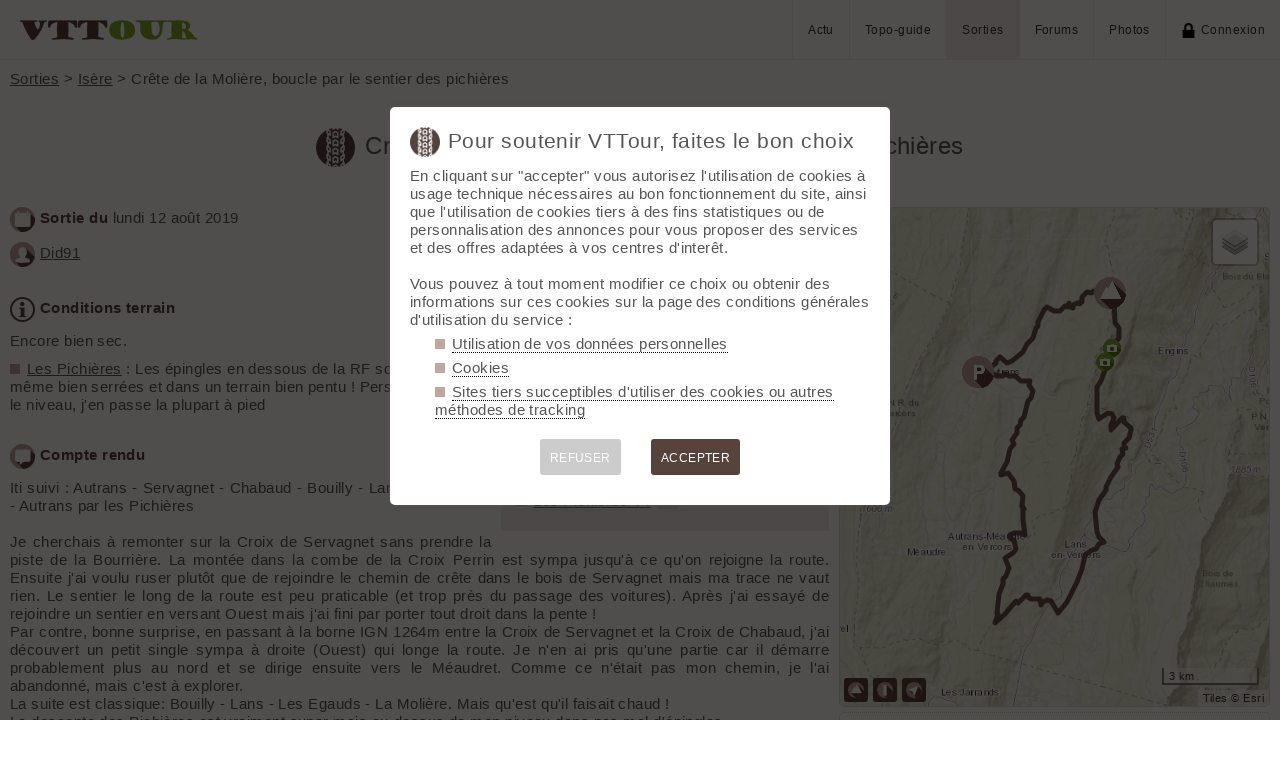

--- FILE ---
content_type: text/html; charset=UTF-8
request_url: https://vttour.fr/sorties/17170
body_size: 27572
content:

		<!DOCTYPE html>
<html lang="fr">
<head>
<meta charset="utf-8">
<title>Crête de la Molière, boucle par le sentier des pichières, le 12.08.19 par Did91</title>
<meta name="viewport" content="width=device-width" />
<meta name="theme-color" content="#f4f1f0">
<link rel="apple-touch-icon" href="/img/logoSquare.png">
<link rel="apple-touch-startup-image" href="/img/logoPicto.png">

<style type='text/css'>@import '/leaflet/style.css?v=1680036479';</style>
<style type="text/css">@import "/inc/style.css?v=1746956143";</style>

<script src="/main.js?v=1746956386"></script>
<script>if (window.location.hash == "#_=_") window.history.replaceState('', '', window.location.href.split('#')[0]);</script>

<script>if('serviceWorker' in navigator) navigator.serviceWorker.register('/sw.js');</script><link rel='manifest' href='/manifest.json'>
</head>
<body  onload='addBoxNewCom();go();'>
<div id="top"></div><div id="masque" onClick="hideBox();"></div>

<div id="masque_photo" onClick="hidePhoto();"></div><div id="grandephoto"></div>

<div id="bandeau_top">

<div style="float: right; height: 100%;"><a class="lien_menu www" href="/actu/" title="Actu">Actu</a><a class="lien_menu www" href="/topos/" title="Topo-guide">Topo-guide</a><a class="lien_menu www active" href="/sorties/" title="Sorties">Sorties</a><a class="lien_menu www" href="/forums/">Forums</a><a class="lien_menu www" href="/photos/">Photos</a><span class="lien_menu www"  onclick="switchConnect('box_login')"><img src="/img/cadenas.png" alt="" style="width: 15px;margin-right: 5px;" />Connexion</span><div id="bouton_menu" class="lien_menu mmm"><img id="bouton_menu_img" src="/img/menu.png" alt="" /></div></div>
<a id="logo" title="VTTour, 100% VTT" href="/"><img src="/img/vttour.png" alt="VTTour, 100% VTT" /></a>
</div>

<div id="menu_mobile">
	<ul>
		<li ><a href="/">Accueil</a></li>
		<li ><a href="/actu/">Actu</a></li>
		<li ><a href="/topos/">Topo-guide</a></li>
		<li class="active"><a href="/sorties/">Sorties</a></li>
		<li ><a href="/forums/">Forums</a></li>
		<li ><a href="/photos/">Photos</a></li>
				<li ><span onclick="switchConnect('box_login')"><img src="/img/cadenas.png" alt="" style="width: 15px;margin-right: 5px;" />Connexion</span></li>
					
	</ul>
</div>


<div id="bandeau_none" style="height: 70px;"></div>
<script>kign='';document.getElementById("bouton_menu").addEventListener("click", ouvremenu, false);</script>


<div id="box_inscr" class="box" style="top: -400px">
<img src="/img/x.png" style="cursor: pointer;width: 15px;position: relative;top: -5px; right: -5px;float: right;" alt="" onclick="hideBox()" />
<div id="txtInscOublipass" style="font-size: 1.5em;letter-spacing: 0.05em;color: #555;">Inscription</div>

<div style="letter-spacing: 0.05em;color: #555;margin: 10px 0;">Entrez votre email et récupérez votre mot de passe dans votre boite</div>

		
<input type="email" autocomplete="email" style="color:#555;background: #fff;padding: 5px 8px;margin: 0;border: 0;" id="email_inscr" name="email_inscr" size="22"  placeholder="Email" /><input type="text" id="hpseudo_inscr" name="hpseudo_inscr" class="hField" /> <input type="submit" style="margin: 0px; padding: 5px 15px;cursor: pointer;" value="Go" onclick="certifiedData();return false;" /><img id="img_inscr" style="display: none;vertical-align: middle; margin-left: 5px;width: 20px;" src="/img/wait.gif" alt="..." /><div id="alert_inscr" class="alerte"></div>
		
		
<div style="letter-spacing: 0.05em;color: #555;margin: 20px 0;">Ou</div>
		
<div style="margin: 10px auto;text-align: center;"><div style="display: inline;" onclick="googleSignIn('/sorties/17170')"><img onmouseover="this.style.filter='brightness(1.1)';" onmouseout="this.style.filter='brightness(1)';" style="cursor: pointer;height: 25px;margin-right: 10px;box-shadow: 0px 0px 5px 0px rgba(0,0,0,0.2);" src="/img/googleSignIn.png" alt="" /></div><div style="display: inline;" onclick="facebookConnexion('/sorties/17170')"><img onmouseover="this.style.filter='brightness(1.1)';" onmouseout="this.style.filter='brightness(1)';" style="cursor: pointer;height: 25px;margin-right: 10px;box-shadow: 0px 0px 5px 0px rgba(0,0,0,0.2);" src="/img/facebookConnexion.png" alt="" /></div></div>
		

		<div style="text-align: right;margin: 25px 10px 5px 10px;"><a href="javascript:void(0);" onclick="switchConnect('box_login');"><span id="txt_form">J'ai déjà un compte</span></a></div>
	
</div>

<div id="box_login" class="box">
<img src="/img/x.png" style="cursor: pointer;width: 15px;position: relative;top: -5px; right: -5px;float: right;" alt="" onclick="hideBox()" />
<div style="font-size: 1.5em;letter-spacing: 0.05em;color: #555;">Connexion</div>
		
		<div style="letter-spacing: 0.05em;color: #555;margin: 5px 0;">Entrez l'email et le mot de passe que vous avez reçu lors de votre inscription</div>
		<form method="post"><input type="email"  autocomplete ="email"  style="color:#555;background: #fff;padding: 5px 8px;margin: 0;border: 0;" id="email_login" name="email_login" size="25"  placeholder="Email" /> <input type="password" autocomplete ="current-password" style="color:#555;background: #fff;padding: 5px 8px;margin: 10px 0;border: 0;" id="pass_login" name="pass_login" size="25"  placeholder="Mot de passe" /> <input type="submit" style="display: block;margin: 10px auto;text-align: center; padding: 5px 30px;cursor: pointer;" value="Go" onclick="certifiedData();return false;" /></form><img id="img_login" style="display: none;vertical-align: 0;width: 20px;" src="/img/wait.gif" alt="..." /><div id="alert_login" class="alerte"></div><div style="text-align: right;margin: 25px 10px 5px 10px;"><a href="javascript:void(0);" onclick="switchConnect('box_inscr');"><span id="txt_form">Créer un compte</span></a> | <a href="javascript:void(0);" onclick="switchConnect('box_pass');"><span id="txt_form">Mot de passe oublié</span></a></div>
				
</div>

<div id="box_message" class="box"><img src="/img/x.png" onClick="hideBox()" style="cursor: pointer;width: 15px;position: relative;top: -5px; right: -5px;float: right;" alt=""/><div style="letter-spacing: 0.05em;color: #555;" id="box_message_txt"></div></div>

<div id="etat" title="cliquer pour supprimer"></div><div id="page">

	
	<p style="margin-top: 0;" ><a href="/sorties/">Sorties</a> > <a href="/sorties/isere">Isère</a> > Crête de la Molière, boucle par le sentier des pichières</p>
	
	<h1 id="txt_accueil"><img src="/img/sortie.png" style="width: calc(20px + 1.5vw);margin-right: 10px;" alt="">Crête de la Molière, boucle par le sentier des pichières	</h1>
	
		
	<main>
		<div style="float: right;width: 40%;margin: 0 0 5px 10px;padding: 15px;background-color: #f4f1f0;">
			<strong>Département : </strong>Isère<br /><strong>Départ : </strong><a href="/departs/216">Autrans (Foyer de fond)</a> (1000 m)<br /><br /><strong>Longueur : </strong>35 km<br /><strong>Denivelé : </strong>1300 m<br /><br /><strong>Massif : </strong>Vercors<br /><strong>Sommets associés :</strong> <a href="/sommets/55">Crête de la Molière</a><br /><br /><strong>Topos associés</strong><ul class="carre"><li><a href="/topos/340">Crête de la Molière, boucle par le sentier des pichières</a></li></ul><br /><strong>Sentiers associés :</strong><ul class="carre"><li><a href="/sentiers/350">Les Pichières T4</a><span id="s350" class="snipetGPX" title="Afficher/Masquer">GPX</span><img src="/img/valid.png" id="vs350" style="width: 15px; display: none;" /></li></ul>
		</div>
		
		<p><img src="/img/date.png" alt="" class="pre" /><strong>Sortie du </strong>lundi 12 août 2019		
		
		
		</p>
		<p><img src="/img/auteur.png" alt="" class="pre" /><a href="/membres/5306">Did91</a></p>
	
		<p style="margin-top: 30px;"><img src="/img/info.png" alt="" class="pre" /><strong>Conditions terrain</strong></p><p>Encore bien sec.</p><ul class='carre'><li><a href='/sentiers/350'>Les Pichières</a> : Les épingles en dessous de la RF sont quand-même bien serrées  et dans un terrain bien pentu ! Perso, je n'ai pas le niveau, j'en passe la plupart à pied</li></ul><p style="margin-top: 30px;"><img src="/img/com.png" alt="" class="pre" /><strong>Compte rendu</strong></p><p>Iti suivi : Autrans - Servagnet - Chabaud - Bouilly - Lans - La Molière - Autrans par les Pichières<br />
<br />
Je cherchais à remonter sur la Croix de Servagnet sans prendre la piste de la Bourrière. La montée dans la combe de la Croix Perrin est sympa jusqu'à ce qu'on rejoigne la route. Ensuite j'ai voulu ruser plutôt que de rejoindre le chemin de crête dans le bois de Servagnet mais ma trace ne vaut rien. Le sentier le long de la route est peu praticable (et trop près du passage des voitures). Après j'ai essayé de rejoindre un sentier en versant Ouest mais j'ai fini par porter tout droit dans la pente !<br />
Par contre, bonne surprise, en passant à la borne IGN 1264m entre la Croix de Servagnet et la Croix de Chabaud, j'ai découvert un petit single sympa à droite (Ouest) qui longe la route. Je n'en ai pris qu'une partie car il démarre probablement plus au nord et se dirige ensuite vers le Méaudret. Comme ce n'était pas mon chemin, je l'ai abandonné, mais c'est à explorer.<br />
La suite est classique: Bouilly - Lans - Les Egauds - La Molière. Mais qu'est qu'il faisait chaud !<br />
La descente des Pichières est vraiment super mais au-dessus de mon niveau dans pas mal d'épingles.  <br />
</p>		
		
		<div id="cadrePhotos" class="cadrePhotos" style="margin: 0 -3px 20px -3px;"><div id='photo_17170/PDWp0' style="flex-basis: 355px;flex-grow:355;" class='boxPhoto'><img title='#1 Le refuge de la Molière.' id='img_17170/PDWp0' class='view' src="/sorties/photos/171/17170/PDWp0.jpg" style='width: 100%;' onClick="showPhoto(this.attributes.src.value);" alt="Le refuge de la Molière." /><div id="com/sorties/photos/171/17170/PDWp0.jpg" class="titrePhoto">Le refuge de la Molière.</div><span id='stats/sorties/photos/171/17170/PDWp0.jpg' style='display: none;'><span class='imgBtn'>© VTTour/Did91</span><span class='imgBtn'>11.08.19 11:41</span><span class='imgBtn'>31 vu</span></span></div><div id='photo_17170/OJuMV' style="flex-basis: 355px;flex-grow:355;" class='boxPhoto'><img title='#2 Vachement belle, la vue!' id='img_17170/OJuMV' class='view' src="/sorties/photos/171/17170/OJuMV.jpg" style='width: 100%;' onClick="showPhoto(this.attributes.src.value);" alt="Vachement belle, la vue!" /><div id="com/sorties/photos/171/17170/OJuMV.jpg" class="titrePhoto">Vachement belle, la vue!</div><span id='stats/sorties/photos/171/17170/OJuMV.jpg' style='display: none;'><span class='imgBtn'>© VTTour/Did91</span><span class='imgBtn'>11.08.19 11:44</span><span class='imgBtn'>33 vu</span></span></div><div id="flexTampon" style="flex-basis: 350px;flex-grow:1000;margin: 3px; border-radius: 2px; background: rgba(0, 0, 0, 0) url(&quot;/img/raye.png&quot;) repeat scroll 0% 0%;" /></div></div><hr /><p><img src="/img/forum.png" alt="" class="pre" /><strong>Commentaires</strong></p><div id="com_sorties"><div id="comSortie57567" class="scroll_margin"><img class='im_avatar' src="/membres/avatars/450.png" alt="" /> <a href="/membres/450" style="text-decoration: none;">Le ded</a>, le 12.08.19 11:46<p id='editableCom57567'>Merci pour la trace.<br />
J'irai explorer ce sentier, en haut et en bas :P</p></div><div id="comSortie57598" class="scroll_margin"><div class="letter_avatar" style=" background-color: hsl(41,60%,50%);">D</div> <a href="/membres/5306" style="text-decoration: none;">Did91</a>, le 14.08.19 18:36<p id='editableCom57598'>J'y suis retourné aujourd'hui. J'ai rentré un topo &quot;sentier de la Croix Chabaud&quot; pour le sentier qui longe la route.<br />
Depuis la borne IGN 1264, il y a en plus une trace qui descend droit dans la pente. Je n'ai pas osé la prendre.</p></div><div id="comSortie57600" class="scroll_margin"><img class='im_avatar' src="/membres/avatars/450.png" alt="" /> <a href="/membres/450" style="text-decoration: none;">Le ded</a>, le 14.08.19 22:01<p id='editableCom57600'>Merci beaucoup pour le partage :wink:</p></div><div id="comSortie57602" class="scroll_margin"><div class="letter_avatar" style=" background-color: hsl(69,60%,50%);">F</div> <a href="/membres/27" style="text-decoration: none;">fontra</a>, le 14.08.19 23:46<p id='editableCom57602'>Merci pour avoir créer le sentier dans la base :)</p></div><input type="hidden" id="boxNewCom" value="&lt;div style=&quot;cursor: pointer;&quot; onclick=&quot;switchConnect('box_login')&quot;&gt;&lt;img src=&quot;/img/cadenas.png&quot; alt=&quot;&quot; style=&quot;float: right; display: block;width: 15px;&quot; /&gt;Connectez-vous pour ajouter un commentaire&lt;/div&gt;" /></div>	
	</main>
	<aside>
		<div style="position: relative">
			<div id="Lmap"></div>
			<div style="position: absolute; bottom: 5px;z-index: 1000;"><div id="showsommets" style="cursor: pointer;" onclick="show('sommets');" class="plusBtn"><img src="/img/sommet.png" style="width: 16px;" /></div><div id="showsentiers" style="cursor: pointer;" onclick="show('sentiers');" class="plusBtn"><img src="/img/sentier.png" style="width: 16px;" /></div><div id="showtopos" style="cursor: pointer;" onclick="show('topos');" class="plusBtn"><img src="/img/topo.png" style="width: 16px;" /></div></div>
		</div>
		
		<div style='position: relative'><canvas id='canvas' style='display: none;width:100%; border: 1px dotted #ccc; margin-bottom: 5px;border-radius: 5px;position: relative;'></canvas><div id='time_gpx'></div></div><a href="/downloadGPX/sorties/17170" title="Télécharger le fichier GPX"style="text-decoration: none;font-size: 0.8em;"><img src="/img/dl.png" alt="" style="width:20px;" /></a><a href="https://www.visugpx.com/editgpx/?url=https://vttour.fr/downloadGPX/sorties/17170" title="Charger le fichier dans EditGPX" style="text-decoration: none;font-size: 0.8em;"><img src="/img/visugpxC.png" alt="" style="width:20px;margin-left: 5px;" /></a><a href="http://www.vttrack.fr/map.php?urlGPX=https://vttour.fr/downloadGPX/sorties/17170" title="Afficher le fichier sous VTTrack" style="text-decoration: none;font-size: 0.8em;"><img src="/img/vttrack.png" alt="" style="width:20px;border-radius: 50%;margin-left: 5px;" /></a><a href="https://www.visugpx.com/3d/vttour.fr/downloadGPX/sorties/17170" title="Charger une vue 3D" style="text-decoration: none;font-size: 0.8em;"><img src="/img/3d.png" alt="" style="width:20px;margin-left: 5px;" /></a>
		<script src="/topos/gpx.js?v=1680026509"></script>
		<script>var titre = "Crête de la Molière, boucle par le sentier des pichières";var distance = 33138;var echelle_d = 2000;var max_ele = 1630;var min_ele = 974;var echelle_h = 100;</script>
		<script src="/leaflet/script.js?v=1680036479"></script>
		<script src="/leaflet/leaflet_lib.js?v=1710609615"></script>
		<script>
		var markersCluster = new L.MarkerClusterGroup({spiderfyOnMaxZoom: false,showCoverageOnHover: false, maxClusterRadius: 40});
		var marker = [];var trace = [];var t = []; var bds; var editableDiv;
		var pin=[];var isMbr = false;
		// go !
		
		
		function addBoxNewCom() {_('com_sorties').insertAdjacentHTML('beforeend', _('boxNewCom').value);editableDiv = _('editableCom');if(editableDiv) addListenerEditableDiv()}
		
		function go() {
			affichemap ('Lmap', 47, 2.8, 6);
						var liste = __('.snipetGPX');
			if(liste.length) for(var i = 0;i<liste.length;i++) {
				liste[i].addEventListener('click',afficherTrace);
				}
			affiche_marqueur (45.1982, 5.5918, 'sommet', 'Crête de la Molière', '<a href=\"/sommets/55\" class=\"bulle_t\">Crête de la Molière</a><div class=\"bulle_i\">1633 m</div>', '32', '32');
		affiche_marqueur (45.1761, 5.53972, 'depart', 'Autrans (Foyer de fond)', '<a class=\"bulle_t\" href=\"/departs/216\">Autrans (Foyer de fond)</a><div class=\"bulle_i\">1000 m</div>', '32', '32');
		affiche_marqueur (45.17899, 5.58992, 'photo_s', 'Le refuge de la Molière.', '<div class=\"photoGeo\">11:41<img src=\"photos/171/17170/PDWp0.jpg\" onclick=\"showPhoto(\'photos/171/17170/PDWp0.jpg\');\" /><div>Le refuge de la Molière.</div></div>', '32', '32');
		affiche_marqueur (45.18277, 5.59235, 'photo_s', 'Vachement belle, la vue!', '<div class=\"photoGeo\">11:44<img src=\"photos/171/17170/OJuMV.jpg\" onclick=\"showPhoto(\'photos/171/17170/OJuMV.jpg\');\" /><div>Vachement belle, la vue!</div></div>', '32', '32');
		window.addEventListener('resize', function(){make_img();});canvas.addEventListener('mousemove', function(){mouseMove(event, document.getElementById('canvas'))});canvas.addEventListener('mouseout', function(){var existe = marker['suivi'] || 0; if (existe) {maCarte.removeLayer(marker['suivi']);marker['suivi']='';_('time_gpx').innerHTML='';}});canvas.addEventListener('touchmove', function(){mouseMove(event, document.getElementById('canvas'))});canvas.addEventListener('touchend', function(){var existe = marker['suivi'] || 0; if (existe) {maCarte.removeLayer(marker['suivi']);marker['suivi']='';_('time_gpx').innerHTML='';}});canvas.addEventListener('click', function(){zoom(1)});canvas.addEventListener('contextmenu', function(e){zoom(-1);e.preventDefault();});t[1]=[];t[1][0]=[];t[1][0]['lat']='45.1773';t[1][0]['lng']='5.5446';t[1][0]['d']=0;t[1][0]['ele']=1044;t[1][0]['t']=1565504654;t[1][1]=[];t[1][1]['lat']='45.1768';t[1][1]['lng']='5.5445';t[1][1]['d']=56;t[1][1]['ele']=1047;t[1][1]['t']=1565504714;t[1][2]=[];t[1][2]['lat']='45.1765';t[1][2]['lng']='5.5442';t[1][2]['d']=92;t[1][2]['ele']=1046;t[1][2]['t']=1565504721;t[1][3]=[];t[1][3]['lat']='45.1763';t[1][3]['lng']='5.5445';t[1][3]['d']=131;t[1][3]['ele']=1044;t[1][3]['t']=1565504731;t[1][4]=[];t[1][4]['lat']='45.1759';t[1][4]['lng']='5.5452';t[1][4]['d']=194;t[1][4]['ele']=1046;t[1][4]['t']=1565504749;t[1][5]=[];t[1][5]['lat']='45.1756';t[1][5]['lng']='5.5459';t[1][5]['d']=259;t[1][5]['ele']=1049;t[1][5]['t']=1565504765;t[1][6]=[];t[1][6]['lat']='45.1753';t[1][6]['lng']='5.5466';t[1][6]['d']=326;t[1][6]['ele']=1052;t[1][6]['t']=1565504783;t[1][7]=[];t[1][7]['lat']='45.1752';t[1][7]['lng']='5.5473';t[1][7]['d']=382;t[1][7]['ele']=1054;t[1][7]['t']=1565504799;t[1][8]=[];t[1][8]['lat']='45.1751';t[1][8]['lng']='5.5481';t[1][8]['d']=449;t[1][8]['ele']=1056;t[1][8]['t']=1565504818;t[1][9]=[];t[1][9]['lat']='45.175';t[1][9]['lng']='5.5488';t[1][9]['d']=505;t[1][9]['ele']=1058;t[1][9]['t']=1565504834;t[1][10]=[];t[1][10]['lat']='45.1752';t[1][10]['lng']='5.5494';t[1][10]['d']=552;t[1][10]['ele']=1061;t[1][10]['t']=1565504848;t[1][11]=[];t[1][11]['lat']='45.1756';t[1][11]['lng']='5.5499';t[1][11]['d']=604;t[1][11]['ele']=1062;t[1][11]['t']=1565504864;t[1][12]=[];t[1][12]['lat']='45.1757';t[1][12]['lng']='5.5504';t[1][12]['d']=648;t[1][12]['ele']=1065;t[1][12]['t']=1565504879;t[1][13]=[];t[1][13]['lat']='45.1756';t[1][13]['lng']='5.5508';t[1][13]['d']=682;t[1][13]['ele']=1066;t[1][13]['t']=1565504891;t[1][14]=[];t[1][14]['lat']='45.1753';t[1][14]['lng']='5.5513';t[1][14]['d']=735;t[1][14]['ele']=1068;t[1][14]['t']=1565504909;t[1][15]=[];t[1][15]['lat']='45.1751';t[1][15]['lng']='5.552';t[1][15]['d']=791;t[1][15]['ele']=1069;t[1][15]['t']=1565504928;t[1][16]=[];t[1][16]['lat']='45.175';t[1][16]['lng']='5.5528';t[1][16]['d']=855;t[1][16]['ele']=1071;t[1][16]['t']=1565504947;t[1][17]=[];t[1][17]['lat']='45.1751';t[1][17]['lng']='5.5535';t[1][17]['d']=910;t[1][17]['ele']=1072;t[1][17]['t']=1565504962;t[1][18]=[];t[1][18]['lat']='45.1751';t[1][18]['lng']='5.5543';t[1][18]['d']=976;t[1][18]['ele']=1073;t[1][18]['t']=1565504980;t[1][19]=[];t[1][19]['lat']='45.1749';t[1][19]['lng']='5.555';t[1][19]['d']=1029;t[1][19]['ele']=1074;t[1][19]['t']=1565504998;t[1][20]=[];t[1][20]['lat']='45.1746';t[1][20]['lng']='5.5554';t[1][20]['d']=1080;t[1][20]['ele']=1077;t[1][20]['t']=1565505017;t[1][21]=[];t[1][21]['lat']='45.1743';t[1][21]['lng']='5.5559';t[1][21]['d']=1129;t[1][21]['ele']=1083;t[1][21]['t']=1565505039;t[1][22]=[];t[1][22]['lat']='45.174';t[1][22]['lng']='5.5562';t[1][22]['d']=1168;t[1][22]['ele']=1086;t[1][22]['t']=1565505058;t[1][23]=[];t[1][23]['lat']='45.1738';t[1][23]['lng']='5.5568';t[1][23]['d']=1218;t[1][23]['ele']=1096;t[1][23]['t']=1565505088;t[1][24]=[];t[1][24]['lat']='45.1737';t[1][24]['lng']='5.5573';t[1][24]['d']=1256;t[1][24]['ele']=1099;t[1][24]['t']=1565505111;t[1][25]=[];t[1][25]['lat']='45.1735';t[1][25]['lng']='5.5576';t[1][25]['d']=1292;t[1][25]['ele']=1098;t[1][25]['t']=1565505122;t[1][26]=[];t[1][26]['lat']='45.1735';t[1][26]['lng']='5.5584';t[1][26]['d']=1358;t[1][26]['ele']=1093;t[1][26]['t']=1565505137;t[1][27]=[];t[1][27]['lat']='45.1736';t[1][27]['lng']='5.559';t[1][27]['d']=1399;t[1][27]['ele']=1094;t[1][27]['t']=1565505150;t[1][28]=[];t[1][28]['lat']='45.1737';t[1][28]['lng']='5.5596';t[1][28]['d']=1449;t[1][28]['ele']=1094;t[1][28]['t']=1565505168;t[1][29]=[];t[1][29]['lat']='45.1738';t[1][29]['lng']='5.5601';t[1][29]['d']=1493;t[1][29]['ele']=1096;t[1][29]['t']=1565505186;t[1][30]=[];t[1][30]['lat']='45.1737';t[1][30]['lng']='5.5605';t[1][30]['d']=1524;t[1][30]['ele']=1097;t[1][30]['t']=1565505201;t[1][31]=[];t[1][31]['lat']='45.1735';t[1][31]['lng']='5.5602';t[1][31]['d']=1556;t[1][31]['ele']=1099;t[1][31]['t']=1565505214;t[1][32]=[];t[1][32]['lat']='45.1732';t[1][32]['lng']='5.5599';t[1][32]['d']=1599;t[1][32]['ele']=1101;t[1][32]['t']=1565505232;t[1][33]=[];t[1][33]['lat']='45.1729';t[1][33]['lng']='5.5598';t[1][33]['d']=1631;t[1][33]['ele']=1103;t[1][33]['t']=1565505247;t[1][34]=[];t[1][34]['lat']='45.1726';t[1][34]['lng']='5.56';t[1][34]['d']=1670;t[1][34]['ele']=1105;t[1][34]['t']=1565505264;t[1][35]=[];t[1][35]['lat']='45.1722';t[1][35]['lng']='5.5602';t[1][35]['d']=1711;t[1][35]['ele']=1110;t[1][35]['t']=1565505282;t[1][36]=[];t[1][36]['lat']='45.1719';t[1][36]['lng']='5.5604';t[1][36]['d']=1755;t[1][36]['ele']=1114;t[1][36]['t']=1565505300;t[1][37]=[];t[1][37]['lat']='45.1715';t[1][37]['lng']='5.5606';t[1][37]['d']=1803;t[1][37]['ele']=1114;t[1][37]['t']=1565505318;t[1][38]=[];t[1][38]['lat']='45.1711';t[1][38]['lng']='5.5609';t[1][38]['d']=1854;t[1][38]['ele']=1117;t[1][38]['t']=1565505338;t[1][39]=[];t[1][39]['lat']='45.1708';t[1][39]['lng']='5.5612';t[1][39]['d']=1890;t[1][39]['ele']=1121;t[1][39]['t']=1565505352;t[1][40]=[];t[1][40]['lat']='45.1703';t[1][40]['lng']='5.561';t[1][40]['d']=1951;t[1][40]['ele']=1120;t[1][40]['t']=1565505376;t[1][41]=[];t[1][41]['lat']='45.1696';t[1][41]['lng']='5.5605';t[1][41]['d']=2033;t[1][41]['ele']=1115;t[1][41]['t']=1565505392;t[1][42]=[];t[1][42]['lat']='45.1693';t[1][42]['lng']='5.5604';t[1][42]['d']=2075;t[1][42]['ele']=1114;t[1][42]['t']=1565505401;t[1][43]=[];t[1][43]['lat']='45.1689';t[1][43]['lng']='5.5604';t[1][43]['d']=2116;t[1][43]['ele']=1112;t[1][43]['t']=1565505410;t[1][44]=[];t[1][44]['lat']='45.1684';t[1][44]['lng']='5.5599';t[1][44]['d']=2179;t[1][44]['ele']=1112;t[1][44]['t']=1565505425;t[1][45]=[];t[1][45]['lat']='45.1681';t[1][45]['lng']='5.5596';t[1][45]['d']=2225;t[1][45]['ele']=1110;t[1][45]['t']=1565505435;t[1][46]=[];t[1][46]['lat']='45.1678';t[1][46]['lng']='5.5594';t[1][46]['d']=2259;t[1][46]['ele']=1108;t[1][46]['t']=1565505441;t[1][47]=[];t[1][47]['lat']='45.1673';t[1][47]['lng']='5.5594';t[1][47]['d']=2313;t[1][47]['ele']=1103;t[1][47]['t']=1565505450;t[1][48]=[];t[1][48]['lat']='45.167';t[1][48]['lng']='5.5595';t[1][48]['d']=2350;t[1][48]['ele']=1102;t[1][48]['t']=1565505470;t[1][49]=[];t[1][49]['lat']='45.1667';t[1][49]['lng']='5.5592';t[1][49]['d']=2393;t[1][49]['ele']=1098;t[1][49]['t']=1565505496;t[1][50]=[];t[1][50]['lat']='45.1662';t[1][50]['lng']='5.5589';t[1][50]['d']=2449;t[1][50]['ele']=1095;t[1][50]['t']=1565505504;t[1][51]=[];t[1][51]['lat']='45.1659';t[1][51]['lng']='5.5588';t[1][51]['d']=2483;t[1][51]['ele']=1094;t[1][51]['t']=1565505509;t[1][52]=[];t[1][52]['lat']='45.1652';t[1][52]['lng']='5.5584';t[1][52]['d']=2571;t[1][52]['ele']=1091;t[1][52]['t']=1565505522;t[1][53]=[];t[1][53]['lat']='45.1648';t[1][53]['lng']='5.5583';t[1][53]['d']=2608;t[1][53]['ele']=1092;t[1][53]['t']=1565505530;t[1][54]=[];t[1][54]['lat']='45.1642';t[1][54]['lng']='5.5579';t[1][54]['d']=2692;t[1][54]['ele']=1092;t[1][54]['t']=1565505548;t[1][55]=[];t[1][55]['lat']='45.1636';t[1][55]['lng']='5.5578';t[1][55]['d']=2753;t[1][55]['ele']=1091;t[1][55]['t']=1565505560;t[1][56]=[];t[1][56]['lat']='45.1631';t[1][56]['lng']='5.5571';t[1][56]['d']=2832;t[1][56]['ele']=1086;t[1][56]['t']=1565505573;t[1][57]=[];t[1][57]['lat']='45.1628';t[1][57]['lng']='5.5568';t[1][57]['d']=2868;t[1][57]['ele']=1084;t[1][57]['t']=1565505578;t[1][58]=[];t[1][58]['lat']='45.1621';t[1][58]['lng']='5.5564';t[1][58]['d']=2955;t[1][58]['ele']=1076;t[1][58]['t']=1565505590;t[1][59]=[];t[1][59]['lat']='45.1617';t[1][59]['lng']='5.5562';t[1][59]['d']=3006;t[1][59]['ele']=1074;t[1][59]['t']=1565505596;t[1][60]=[];t[1][60]['lat']='45.1614';t[1][60]['lng']='5.5561';t[1][60]['d']=3039;t[1][60]['ele']=1072;t[1][60]['t']=1565505601;t[1][61]=[];t[1][61]['lat']='45.161';t[1][61]['lng']='5.5559';t[1][61]['d']=3087;t[1][61]['ele']=1069;t[1][61]['t']=1565505608;t[1][62]=[];t[1][62]['lat']='45.1607';t[1][62]['lng']='5.5552';t[1][62]['d']=3151;t[1][62]['ele']=1063;t[1][62]['t']=1565505619;t[1][63]=[];t[1][63]['lat']='45.1599';t[1][63]['lng']='5.555';t[1][63]['d']=3237;t[1][63]['ele']=1061;t[1][63]['t']=1565505639;t[1][64]=[];t[1][64]['lat']='45.1593';t[1][64]['lng']='5.5549';t[1][64]['d']=3301;t[1][64]['ele']=1059;t[1][64]['t']=1565505650;t[1][65]=[];t[1][65]['lat']='45.1584';t[1][65]['lng']='5.5541';t[1][65]['d']=3422;t[1][65]['ele']=1054;t[1][65]['t']=1565505668;t[1][66]=[];t[1][66]['lat']='45.158';t[1][66]['lng']='5.5538';t[1][66]['d']=3469;t[1][66]['ele']=1053;t[1][66]['t']=1565505676;t[1][67]=[];t[1][67]['lat']='45.1576';t[1][67]['lng']='5.5533';t[1][67]['d']=3526;t[1][67]['ele']=1050;t[1][67]['t']=1565505686;t[1][68]=[];t[1][68]['lat']='45.1573';t[1][68]['lng']='5.5531';t[1][68]['d']=3567;t[1][68]['ele']=1049;t[1][68]['t']=1565505693;t[1][69]=[];t[1][69]['lat']='45.157';t[1][69]['lng']='5.5532';t[1][69]['d']=3598;t[1][69]['ele']=1049;t[1][69]['t']=1565505700;t[1][70]=[];t[1][70]['lat']='45.1566';t[1][70]['lng']='5.5535';t[1][70]['d']=3652;t[1][70]['ele']=1053;t[1][70]['t']=1565505715;t[1][71]=[];t[1][71]['lat']='45.1563';t[1][71]['lng']='5.5537';t[1][71]['d']=3688;t[1][71]['ele']=1053;t[1][71]['t']=1565505724;t[1][72]=[];t[1][72]['lat']='45.156';t[1][72]['lng']='5.5538';t[1][72]['d']=3721;t[1][72]['ele']=1054;t[1][72]['t']=1565505734;t[1][73]=[];t[1][73]['lat']='45.1558';t[1][73]['lng']='5.5531';t[1][73]['d']=3781;t[1][73]['ele']=1049;t[1][73]['t']=1565505745;t[1][74]=[];t[1][74]['lat']='45.1551';t[1][74]['lng']='5.5526';t[1][74]['d']=3869;t[1][74]['ele']=1050;t[1][74]['t']=1565505765;t[1][75]=[];t[1][75]['lat']='45.1547';t[1][75]['lng']='5.5525';t[1][75]['d']=3911;t[1][75]['ele']=1054;t[1][75]['t']=1565505775;t[1][76]=[];t[1][76]['lat']='45.154';t[1][76]['lng']='5.5522';t[1][76]['d']=3999;t[1][76]['ele']=1049;t[1][76]['t']=1565505790;t[1][77]=[];t[1][77]['lat']='45.1531';t[1][77]['lng']='5.5519';t[1][77]['d']=4101;t[1][77]['ele']=1045;t[1][77]['t']=1565505804;t[1][78]=[];t[1][78]['lat']='45.1522';t[1][78]['lng']='5.5516';t[1][78]['d']=4203;t[1][78]['ele']=1038;t[1][78]['t']=1565505817;t[1][79]=[];t[1][79]['lat']='45.1513';t[1][79]['lng']='5.5512';t[1][79]['d']=4304;t[1][79]['ele']=1030;t[1][79]['t']=1565505827;t[1][80]=[];t[1][80]['lat']='45.1509';t[1][80]['lng']='5.5508';t[1][80]['d']=4363;t[1][80]['ele']=1031;t[1][80]['t']=1565505834;t[1][81]=[];t[1][81]['lat']='45.1505';t[1][81]['lng']='5.5504';t[1][81]['d']=4420;t[1][81]['ele']=1035;t[1][81]['t']=1565505847;t[1][82]=[];t[1][82]['lat']='45.15';t[1][82]['lng']='5.55';t[1][82]['d']=4481;t[1][82]['ele']=1031;t[1][82]['t']=1565505938;t[1][83]=[];t[1][83]['lat']='45.1496';t[1][83]['lng']='5.5497';t[1][83]['d']=4525;t[1][83]['ele']=1026;t[1][83]['t']=1565505947;t[1][84]=[];t[1][84]['lat']='45.1493';t[1][84]['lng']='5.5494';t[1][84]['d']=4572;t[1][84]['ele']=1023;t[1][84]['t']=1565505955;t[1][85]=[];t[1][85]['lat']='45.1485';t[1][85]['lng']='5.5492';t[1][85]['d']=4661;t[1][85]['ele']=1016;t[1][85]['t']=1565505967;t[1][86]=[];t[1][86]['lat']='45.148';t[1][86]['lng']='5.5489';t[1][86]['d']=4718;t[1][86]['ele']=1014;t[1][86]['t']=1565505975;t[1][87]=[];t[1][87]['lat']='45.1477';t[1][87]['lng']='5.5488';t[1][87]['d']=4751;t[1][87]['ele']=1016;t[1][87]['t']=1565505982;t[1][88]=[];t[1][88]['lat']='45.1479';t[1][88]['lng']='5.5497';t[1][88]['d']=4830;t[1][88]['ele']=1020;t[1][88]['t']=1565506004;t[1][89]=[];t[1][89]['lat']='45.148';t[1][89]['lng']='5.5506';t[1][89]['d']=4897;t[1][89]['ele']=1022;t[1][89]['t']=1565506022;t[1][90]=[];t[1][90]['lat']='45.148';t[1][90]['lng']='5.5514';t[1][90]['d']=4957;t[1][90]['ele']=1024;t[1][90]['t']=1565506039;t[1][91]=[];t[1][91]['lat']='45.1476';t[1][91]['lng']='5.5519';t[1][91]['d']=5019;t[1][91]['ele']=1021;t[1][91]['t']=1565506064;t[1][92]=[];t[1][92]['lat']='45.1472';t[1][92]['lng']='5.5523';t[1][92]['d']=5071;t[1][92]['ele']=1034;t[1][92]['t']=1565506099;t[1][93]=[];t[1][93]['lat']='45.1469';t[1][93]['lng']='5.5525';t[1][93]['d']=5108;t[1][93]['ele']=1036;t[1][93]['t']=1565506121;t[1][94]=[];t[1][94]['lat']='45.1466';t[1][94]['lng']='5.5529';t[1][94]['d']=5152;t[1][94]['ele']=1045;t[1][94]['t']=1565506149;t[1][95]=[];t[1][95]['lat']='45.1465';t[1][95]['lng']='5.5533';t[1][95]['d']=5183;t[1][95]['ele']=1047;t[1][95]['t']=1565506168;t[1][96]=[];t[1][96]['lat']='45.1463';t[1][96]['lng']='5.5536';t[1][96]['d']=5217;t[1][96]['ele']=1053;t[1][96]['t']=1565506191;t[1][97]=[];t[1][97]['lat']='45.1459';t[1][97]['lng']='5.5538';t[1][97]['d']=5270;t[1][97]['ele']=1060;t[1][97]['t']=1565506224;t[1][98]=[];t[1][98]['lat']='45.1454';t[1][98]['lng']='5.5537';t[1][98]['d']=5321;t[1][98]['ele']=1071;t[1][98]['t']=1565506252;t[1][99]=[];t[1][99]['lat']='45.1451';t[1][99]['lng']='5.5537';t[1][99]['d']=5357;t[1][99]['ele']=1078;t[1][99]['t']=1565506274;t[1][100]=[];t[1][100]['lat']='45.1448';t[1][100]['lng']='5.5537';t[1][100]['d']=5392;t[1][100]['ele']=1086;t[1][100]['t']=1565506299;t[1][101]=[];t[1][101]['lat']='45.1445';t[1][101]['lng']='5.5539';t[1][101]['d']=5428;t[1][101]['ele']=1108;t[1][101]['t']=1565506321;t[1][102]=[];t[1][102]['lat']='45.1442';t[1][102]['lng']='5.5541';t[1][102]['d']=5465;t[1][102]['ele']=1117;t[1][102]['t']=1565506343;t[1][103]=[];t[1][103]['lat']='45.1438';t[1][103]['lng']='5.5544';t[1][103]['d']=5511;t[1][103]['ele']=1110;t[1][103]['t']=1565506364;t[1][104]=[];t[1][104]['lat']='45.1435';t[1][104]['lng']='5.5545';t[1][104]['d']=5543;t[1][104]['ele']=1113;t[1][104]['t']=1565506387;t[1][105]=[];t[1][105]['lat']='45.1432';t[1][105]['lng']='5.555';t[1][105]['d']=5597;t[1][105]['ele']=1111;t[1][105]['t']=1565506422;t[1][106]=[];t[1][106]['lat']='45.1431';t[1][106]['lng']='5.5555';t[1][106]['d']=5641;t[1][106]['ele']=1110;t[1][106]['t']=1565506451;t[1][107]=[];t[1][107]['lat']='45.1431';t[1][107]['lng']='5.556';t[1][107]['d']=5676;t[1][107]['ele']=1107;t[1][107]['t']=1565506478;t[1][108]=[];t[1][108]['lat']='45.1429';t[1][108]['lng']='5.5563';t[1][108]['d']=5710;t[1][108]['ele']=1116;t[1][108]['t']=1565506509;t[1][109]=[];t[1][109]['lat']='45.1426';t[1][109]['lng']='5.5566';t[1][109]['d']=5744;t[1][109]['ele']=1129;t[1][109]['t']=1565506538;t[1][110]=[];t[1][110]['lat']='45.1423';t[1][110]['lng']='5.557';t[1][110]['d']=5797;t[1][110]['ele']=1136;t[1][110]['t']=1565506576;t[1][111]=[];t[1][111]['lat']='45.142';t[1][111]['lng']='5.5572';t[1][111]['d']=5829;t[1][111]['ele']=1146;t[1][111]['t']=1565506603;t[1][112]=[];t[1][112]['lat']='45.1417';t[1][112]['lng']='5.5575';t[1][112]['d']=5874;t[1][112]['ele']=1158;t[1][112]['t']=1565506634;t[1][113]=[];t[1][113]['lat']='45.1414';t[1][113]['lng']='5.5575';t[1][113]['d']=5910;t[1][113]['ele']=1164;t[1][113]['t']=1565506658;t[1][114]=[];t[1][114]['lat']='45.1411';t[1][114]['lng']='5.5574';t[1][114]['d']=5945;t[1][114]['ele']=1170;t[1][114]['t']=1565506687;t[1][115]=[];t[1][115]['lat']='45.1407';t[1][115]['lng']='5.5573';t[1][115]['d']=5982;t[1][115]['ele']=1173;t[1][115]['t']=1565506714;t[1][116]=[];t[1][116]['lat']='45.1405';t[1][116]['lng']='5.5574';t[1][116]['d']=6012;t[1][116]['ele']=1173;t[1][116]['t']=1565506735;t[1][117]=[];t[1][117]['lat']='45.1402';t[1][117]['lng']='5.5574';t[1][117]['d']=6044;t[1][117]['ele']=1167;t[1][117]['t']=1565506760;t[1][118]=[];t[1][118]['lat']='45.1398';t[1][118]['lng']='5.5574';t[1][118]['d']=6080;t[1][118]['ele']=1157;t[1][118]['t']=1565506787;t[1][119]=[];t[1][119]['lat']='45.1394';t[1][119]['lng']='5.5573';t[1][119]['d']=6133;t[1][119]['ele']=1152;t[1][119]['t']=1565506824;t[1][120]=[];t[1][120]['lat']='45.139';t[1][120]['lng']='5.5572';t[1][120]['d']=6170;t[1][120]['ele']=1158;t[1][120]['t']=1565506850;t[1][121]=[];t[1][121]['lat']='45.1386';t[1][121]['lng']='5.5573';t[1][121]['d']=6215;t[1][121]['ele']=1167;t[1][121]['t']=1565506881;t[1][122]=[];t[1][122]['lat']='45.1383';t[1][122]['lng']='5.5575';t[1][122]['d']=6261;t[1][122]['ele']=1180;t[1][122]['t']=1565506910;t[1][123]=[];t[1][123]['lat']='45.138';t[1][123]['lng']='5.5577';t[1][123]['d']=6293;t[1][123]['ele']=1184;t[1][123]['t']=1565506928;t[1][124]=[];t[1][124]['lat']='45.1383';t[1][124]['lng']='5.5573';t[1][124]['d']=6336;t[1][124]['ele']=1197;t[1][124]['t']=1565506976;t[1][125]=[];t[1][125]['lat']='45.138';t[1][125]['lng']='5.5573';t[1][125]['d']=6373;t[1][125]['ele']=1210;t[1][125]['t']=1565507060;t[1][126]=[];t[1][126]['lat']='45.1376';t[1][126]['lng']='5.5574';t[1][126]['d']=6409;t[1][126]['ele']=1210;t[1][126]['t']=1565507088;t[1][127]=[];t[1][127]['lat']='45.1373';t[1][127]['lng']='5.5576';t[1][127]['d']=6448;t[1][127]['ele']=1213;t[1][127]['t']=1565507111;t[1][128]=[];t[1][128]['lat']='45.137';t[1][128]['lng']='5.5578';t[1][128]['d']=6481;t[1][128]['ele']=1219;t[1][128]['t']=1565507131;t[1][129]=[];t[1][129]['lat']='45.1368';t[1][129]['lng']='5.5579';t[1][129]['d']=6512;t[1][129]['ele']=1219;t[1][129]['t']=1565507158;t[1][130]=[];t[1][130]['lat']='45.1361';t[1][130]['lng']='5.5578';t[1][130]['d']=6590;t[1][130]['ele']=1207;t[1][130]['t']=1565507180;t[1][131]=[];t[1][131]['lat']='45.1358';t[1][131]['lng']='5.5576';t[1][131]['d']=6627;t[1][131]['ele']=1211;t[1][131]['t']=1565507200;t[1][132]=[];t[1][132]['lat']='45.1355';t[1][132]['lng']='5.5574';t[1][132]['d']=6662;t[1][132]['ele']=1214;t[1][132]['t']=1565507229;t[1][133]=[];t[1][133]['lat']='45.1351';t[1][133]['lng']='5.5574';t[1][133]['d']=6706;t[1][133]['ele']=1230;t[1][133]['t']=1565507316;t[1][134]=[];t[1][134]['lat']='45.1348';t[1][134]['lng']='5.5576';t[1][134]['d']=6743;t[1][134]['ele']=1225;t[1][134]['t']=1565507354;t[1][135]=[];t[1][135]['lat']='45.1345';t[1][135]['lng']='5.5577';t[1][135]['d']=6777;t[1][135]['ele']=1217;t[1][135]['t']=1565507430;t[1][136]=[];t[1][136]['lat']='45.1342';t[1][136]['lng']='5.5577';t[1][136]['d']=6809;t[1][136]['ele']=1218;t[1][136]['t']=1565507462;t[1][137]=[];t[1][137]['lat']='45.1337';t[1][137]['lng']='5.5579';t[1][137]['d']=6862;t[1][137]['ele']=1210;t[1][137]['t']=1565507493;t[1][138]=[];t[1][138]['lat']='45.1334';t[1][138]['lng']='5.558';t[1][138]['d']=6900;t[1][138]['ele']=1211;t[1][138]['t']=1565507522;t[1][139]=[];t[1][139]['lat']='45.133';t[1][139]['lng']='5.558';t[1][139]['d']=6946;t[1][139]['ele']=1213;t[1][139]['t']=1565507553;t[1][140]=[];t[1][140]['lat']='45.1327';t[1][140]['lng']='5.558';t[1][140]['d']=6977;t[1][140]['ele']=1229;t[1][140]['t']=1565507693;t[1][141]=[];t[1][141]['lat']='45.1322';t[1][141]['lng']='5.5582';t[1][141]['d']=7033;t[1][141]['ele']=1216;t[1][141]['t']=1565507720;t[1][142]=[];t[1][142]['lat']='45.1319';t[1][142]['lng']='5.5583';t[1][142]['d']=7068;t[1][142]['ele']=1213;t[1][142]['t']=1565507738;t[1][143]=[];t[1][143]['lat']='45.1315';t[1][143]['lng']='5.5582';t[1][143]['d']=7113;t[1][143]['ele']=1213;t[1][143]['t']=1565507765;t[1][144]=[];t[1][144]['lat']='45.1311';t[1][144]['lng']='5.5583';t[1][144]['d']=7159;t[1][144]['ele']=1220;t[1][144]['t']=1565507809;t[1][145]=[];t[1][145]['lat']='45.1308';t[1][145]['lng']='5.5584';t[1][145]['d']=7200;t[1][145]['ele']=1230;t[1][145]['t']=1565507830;t[1][146]=[];t[1][146]['lat']='45.1309';t[1][146]['lng']='5.5578';t[1][146]['d']=7250;t[1][146]['ele']=1241;t[1][146]['t']=1565507908;t[1][147]=[];t[1][147]['lat']='45.131';t[1][147]['lng']='5.5573';t[1][147]['d']=7292;t[1][147]['ele']=1255;t[1][147]['t']=1565507935;t[1][148]=[];t[1][148]['lat']='45.1311';t[1][148]['lng']='5.5569';t[1][148]['d']=7329;t[1][148]['ele']=1253;t[1][148]['t']=1565507951;t[1][149]=[];t[1][149]['lat']='45.1313';t[1][149]['lng']='5.5565';t[1][149]['d']=7361;t[1][149]['ele']=1252;t[1][149]['t']=1565507977;t[1][150]=[];t[1][150]['lat']='45.1313';t[1][150]['lng']='5.556';t[1][150]['d']=7400;t[1][150]['ele']=1272;t[1][150]['t']=1565508047;t[1][151]=[];t[1][151]['lat']='45.1313';t[1][151]['lng']='5.5556';t[1][151]['d']=7431;t[1][151]['ele']=1281;t[1][151]['t']=1565508097;t[1][152]=[];t[1][152]['lat']='45.1313';t[1][152]['lng']='5.5551';t[1][152]['d']=7474;t[1][152]['ele']=1288;t[1][152]['t']=1565508148;t[1][153]=[];t[1][153]['lat']='45.1314';t[1][153]['lng']='5.5546';t[1][153]['d']=7515;t[1][153]['ele']=1296;t[1][153]['t']=1565508205;t[1][154]=[];t[1][154]['lat']='45.1313';t[1][154]['lng']='5.5538';t[1][154]['d']=7575;t[1][154]['ele']=1282;t[1][154]['t']=1565508232;t[1][155]=[];t[1][155]['lat']='45.1313';t[1][155]['lng']='5.5533';t[1][155]['d']=7617;t[1][155]['ele']=1278;t[1][155]['t']=1565508253;t[1][156]=[];t[1][156]['lat']='45.1312';t[1][156]['lng']='5.5527';t[1][156]['d']=7660;t[1][156]['ele']=1272;t[1][156]['t']=1565508295;t[1][157]=[];t[1][157]['lat']='45.1308';t[1][157]['lng']='5.5525';t[1][157]['d']=7709;t[1][157]['ele']=1264;t[1][157]['t']=1565508341;t[1][158]=[];t[1][158]['lat']='45.1305';t[1][158]['lng']='5.5527';t[1][158]['d']=7742;t[1][158]['ele']=1286;t[1][158]['t']=1565508486;t[1][159]=[];t[1][159]['lat']='45.1302';t[1][159]['lng']='5.5529';t[1][159]['d']=7778;t[1][159]['ele']=1307;t[1][159]['t']=1565508582;t[1][160]=[];t[1][160]['lat']='45.1298';t[1][160]['lng']='5.5529';t[1][160]['d']=7821;t[1][160]['ele']=1316;t[1][160]['t']=1565508646;t[1][161]=[];t[1][161]['lat']='45.1296';t[1][161]['lng']='5.5532';t[1][161]['d']=7852;t[1][161]['ele']=1319;t[1][161]['t']=1565508711;t[1][162]=[];t[1][162]['lat']='45.1296';t[1][162]['lng']='5.5536';t[1][162]['d']=7885;t[1][162]['ele']=1327;t[1][162]['t']=1565508756;t[1][163]=[];t[1][163]['lat']='45.1295';t[1][163]['lng']='5.554';t[1][163]['d']=7919;t[1][163]['ele']=1332;t[1][163]['t']=1565508788;t[1][164]=[];t[1][164]['lat']='45.1292';t[1][164]['lng']='5.554';t[1][164]['d']=7954;t[1][164]['ele']=1306;t[1][164]['t']=1565508864;t[1][165]=[];t[1][165]['lat']='45.1287';t[1][165]['lng']='5.5539';t[1][165]['d']=8012;t[1][165]['ele']=1304;t[1][165]['t']=1565508885;t[1][166]=[];t[1][166]['lat']='45.1283';t[1][166]['lng']='5.554';t[1][166]['d']=8061;t[1][166]['ele']=1302;t[1][166]['t']=1565508896;t[1][167]=[];t[1][167]['lat']='45.1279';t[1][167]['lng']='5.5542';t[1][167]['d']=8112;t[1][167]['ele']=1301;t[1][167]['t']=1565508908;t[1][168]=[];t[1][168]['lat']='45.1275';t[1][168]['lng']='5.5545';t[1][168]['d']=8157;t[1][168]['ele']=1302;t[1][168]['t']=1565508919;t[1][169]=[];t[1][169]['lat']='45.1271';t[1][169]['lng']='5.5545';t[1][169]['d']=8199;t[1][169]['ele']=1301;t[1][169]['t']=1565508932;t[1][170]=[];t[1][170]['lat']='45.1268';t[1][170]['lng']='5.5544';t[1][170]['d']=8241;t[1][170]['ele']=1296;t[1][170]['t']=1565508943;t[1][171]=[];t[1][171]['lat']='45.1264';t[1][171]['lng']='5.5541';t[1][171]['d']=8286;t[1][171]['ele']=1292;t[1][171]['t']=1565508953;t[1][172]=[];t[1][172]['lat']='45.1263';t[1][172]['lng']='5.5537';t[1][172]['d']=8317;t[1][172]['ele']=1291;t[1][172]['t']=1565508962;t[1][173]=[];t[1][173]['lat']='45.126';t[1][173]['lng']='5.5534';t[1][173]['d']=8357;t[1][173]['ele']=1288;t[1][173]['t']=1565508973;t[1][174]=[];t[1][174]['lat']='45.1258';t[1][174]['lng']='5.5531';t[1][174]['d']=8389;t[1][174]['ele']=1280;t[1][174]['t']=1565508984;t[1][175]=[];t[1][175]['lat']='45.1256';t[1][175]['lng']='5.5529';t[1][175]['d']=8419;t[1][175]['ele']=1272;t[1][175]['t']=1565508995;t[1][176]=[];t[1][176]['lat']='45.1252';t[1][176]['lng']='5.5523';t[1][176]['d']=8486;t[1][176]['ele']=1249;t[1][176]['t']=1565509017;t[1][177]=[];t[1][177]['lat']='45.125';t[1][177]['lng']='5.5518';t[1][177]['d']=8529;t[1][177]['ele']=1245;t[1][177]['t']=1565509030;t[1][178]=[];t[1][178]['lat']='45.1247';t[1][178]['lng']='5.5508';t[1][178]['d']=8614;t[1][178]['ele']=1243;t[1][178]['t']=1565509049;t[1][179]=[];t[1][179]['lat']='45.1245';t[1][179]['lng']='5.5504';t[1][179]['d']=8651;t[1][179]['ele']=1252;t[1][179]['t']=1565509072;t[1][180]=[];t[1][180]['lat']='45.1241';t[1][180]['lng']='5.5507';t[1][180]['d']=8695;t[1][180]['ele']=1260;t[1][180]['t']=1565509108;t[1][181]=[];t[1][181]['lat']='45.1239';t[1][181]['lng']='5.5509';t[1][181]['d']=8729;t[1][181]['ele']=1268;t[1][181]['t']=1565509140;t[1][182]=[];t[1][182]['lat']='45.1235';t[1][182]['lng']='5.5512';t[1][182]['d']=8768;t[1][182]['ele']=1277;t[1][182]['t']=1565509173;t[1][183]=[];t[1][183]['lat']='45.1232';t[1][183]['lng']='5.5513';t[1][183]['d']=8808;t[1][183]['ele']=1281;t[1][183]['t']=1565509203;t[1][184]=[];t[1][184]['lat']='45.1228';t[1][184]['lng']='5.5515';t[1][184]['d']=8857;t[1][184]['ele']=1283;t[1][184]['t']=1565509231;t[1][185]=[];t[1][185]['lat']='45.1223';t[1][185]['lng']='5.5516';t[1][185]['d']=8909;t[1][185]['ele']=1285;t[1][185]['t']=1565509257;t[1][186]=[];t[1][186]['lat']='45.122';t[1][186]['lng']='5.5517';t[1][186]['d']=8942;t[1][186]['ele']=1287;t[1][186]['t']=1565509272;t[1][187]=[];t[1][187]['lat']='45.1216';t[1][187]['lng']='5.5518';t[1][187]['d']=8992;t[1][187]['ele']=1291;t[1][187]['t']=1565509297;t[1][188]=[];t[1][188]['lat']='45.1213';t[1][188]['lng']='5.5518';t[1][188]['d']=9029;t[1][188]['ele']=1291;t[1][188]['t']=1565509312;t[1][189]=[];t[1][189]['lat']='45.121';t[1][189]['lng']='5.5517';t[1][189]['d']=9063;t[1][189]['ele']=1286;t[1][189]['t']=1565509323;t[1][190]=[];t[1][190]['lat']='45.1206';t[1][190]['lng']='5.5517';t[1][190]['d']=9104;t[1][190]['ele']=1285;t[1][190]['t']=1565509334;t[1][191]=[];t[1][191]['lat']='45.1202';t[1][191]['lng']='5.5515';t[1][191]['d']=9145;t[1][191]['ele']=1281;t[1][191]['t']=1565509345;t[1][192]=[];t[1][192]['lat']='45.1199';t[1][192]['lng']='5.5512';t[1][192]['d']=9195;t[1][192]['ele']=1274;t[1][192]['t']=1565509357;t[1][193]=[];t[1][193]['lat']='45.1195';t[1][193]['lng']='5.5509';t[1][193]['d']=9244;t[1][193]['ele']=1268;t[1][193]['t']=1565509369;t[1][194]=[];t[1][194]['lat']='45.1192';t[1][194]['lng']='5.5505';t[1][194]['d']=9286;t[1][194]['ele']=1265;t[1][194]['t']=1565509379;t[1][195]=[];t[1][195]['lat']='45.1188';t[1][195]['lng']='5.5501';t[1][195]['d']=9343;t[1][195]['ele']=1263;t[1][195]['t']=1565509393;t[1][196]=[];t[1][196]['lat']='45.1186';t[1][196]['lng']='5.5497';t[1][196]['d']=9379;t[1][196]['ele']=1268;t[1][196]['t']=1565509410;t[1][197]=[];t[1][197]['lat']='45.1182';t[1][197]['lng']='5.5496';t[1][197]['d']=9417;t[1][197]['ele']=1277;t[1][197]['t']=1565509439;t[1][198]=[];t[1][198]['lat']='45.1179';t[1][198]['lng']='5.5495';t[1][198]['d']=9462;t[1][198]['ele']=1277;t[1][198]['t']=1565509465;t[1][199]=[];t[1][199]['lat']='45.1173';t[1][199]['lng']='5.5494';t[1][199]['d']=9522;t[1][199]['ele']=1277;t[1][199]['t']=1565509489;t[1][200]=[];t[1][200]['lat']='45.117';t[1][200]['lng']='5.5493';t[1][200]['d']=9556;t[1][200]['ele']=1278;t[1][200]['t']=1565509500;t[1][201]=[];t[1][201]['lat']='45.1164';t[1][201]['lng']='5.549';t[1][201]['d']=9630;t[1][201]['ele']=1279;t[1][201]['t']=1565509515;t[1][202]=[];t[1][202]['lat']='45.1159';t[1][202]['lng']='5.5488';t[1][202]['d']=9690;t[1][202]['ele']=1273;t[1][202]['t']=1565509527;t[1][203]=[];t[1][203]['lat']='45.1156';t[1][203]['lng']='5.5486';t[1][203]['d']=9723;t[1][203]['ele']=1273;t[1][203]['t']=1565509539;t[1][204]=[];t[1][204]['lat']='45.115';t[1][204]['lng']='5.5483';t[1][204]['d']=9789;t[1][204]['ele']=1278;t[1][204]['t']=1565509565;t[1][205]=[];t[1][205]['lat']='45.1145';t[1][205]['lng']='5.5481';t[1][205]['d']=9849;t[1][205]['ele']=1278;t[1][205]['t']=1565509589;t[1][206]=[];t[1][206]['lat']='45.1143';t[1][206]['lng']='5.548';t[1][206]['d']=9880;t[1][206]['ele']=1280;t[1][206]['t']=1565509671;t[1][207]=[];t[1][207]['lat']='45.114';t[1][207]['lng']='5.548';t[1][207]['d']=9911;t[1][207]['ele']=1281;t[1][207]['t']=1565509701;t[1][208]=[];t[1][208]['lat']='45.1135';t[1][208]['lng']='5.548';t[1][208]['d']=9965;t[1][208]['ele']=1279;t[1][208]['t']=1565509717;t[1][209]=[];t[1][209]['lat']='45.113';t[1][209]['lng']='5.5479';t[1][209]['d']=10023;t[1][209]['ele']=1273;t[1][209]['t']=1565509731;t[1][210]=[];t[1][210]['lat']='45.113';t[1][210]['lng']='5.5475';t[1][210]['d']=10055;t[1][210]['ele']=1268;t[1][210]['t']=1565509775;t[1][211]=[];t[1][211]['lat']='45.1127';t[1][211]['lng']='5.5474';t[1][211]['d']=10089;t[1][211]['ele']=1263;t[1][211]['t']=1565509789;t[1][212]=[];t[1][212]['lat']='45.1123';t[1][212]['lng']='5.5475';t[1][212]['d']=10125;t[1][212]['ele']=1257;t[1][212]['t']=1565509798;t[1][213]=[];t[1][213]['lat']='45.1121';t[1][213]['lng']='5.5477';t[1][213]['d']=10160;t[1][213]['ele']=1259;t[1][213]['t']=1565509814;t[1][214]=[];t[1][214]['lat']='45.1118';t[1][214]['lng']='5.5477';t[1][214]['d']=10192;t[1][214]['ele']=1263;t[1][214]['t']=1565509826;t[1][215]=[];t[1][215]['lat']='45.1115';t[1][215]['lng']='5.5475';t[1][215]['d']=10226;t[1][215]['ele']=1262;t[1][215]['t']=1565509838;t[1][216]=[];t[1][216]['lat']='45.1111';t[1][216]['lng']='5.5474';t[1][216]['d']=10270;t[1][216]['ele']=1257;t[1][216]['t']=1565509857;t[1][217]=[];t[1][217]['lat']='45.1108';t[1][217]['lng']='5.5475';t[1][217]['d']=10303;t[1][217]['ele']=1256;t[1][217]['t']=1565509874;t[1][218]=[];t[1][218]['lat']='45.1103';t[1][218]['lng']='5.5475';t[1][218]['d']=10357;t[1][218]['ele']=1259;t[1][218]['t']=1565509895;t[1][219]=[];t[1][219]['lat']='45.11';t[1][219]['lng']='5.5475';t[1][219]['d']=10387;t[1][219]['ele']=1260;t[1][219]['t']=1565509906;t[1][220]=[];t[1][220]['lat']='45.1097';t[1][220]['lng']='5.5474';t[1][220]['d']=10429;t[1][220]['ele']=1259;t[1][220]['t']=1565509923;t[1][221]=[];t[1][221]['lat']='45.1092';t[1][221]['lng']='5.5473';t[1][221]['d']=10478;t[1][221]['ele']=1254;t[1][221]['t']=1565509945;t[1][222]=[];t[1][222]['lat']='45.1089';t[1][222]['lng']='5.5474';t[1][222]['d']=10518;t[1][222]['ele']=1251;t[1][222]['t']=1565509981;t[1][223]=[];t[1][223]['lat']='45.1086';t[1][223]['lng']='5.5474';t[1][223]['d']=10552;t[1][223]['ele']=1247;t[1][223]['t']=1565509997;t[1][224]=[];t[1][224]['lat']='45.108';t[1][224]['lng']='5.5473';t[1][224]['d']=10611;t[1][224]['ele']=1235;t[1][224]['t']=1565510022;t[1][225]=[];t[1][225]['lat']='45.1078';t[1][225]['lng']='5.5471';t[1][225]['d']=10641;t[1][225]['ele']=1227;t[1][225]['t']=1565510051;t[1][226]=[];t[1][226]['lat']='45.1075';t[1][226]['lng']='5.5469';t[1][226]['d']=10673;t[1][226]['ele']=1227;t[1][226]['t']=1565510098;t[1][227]=[];t[1][227]['lat']='45.1073';t[1][227]['lng']='5.5467';t[1][227]['d']=10707;t[1][227]['ele']=1223;t[1][227]['t']=1565510127;t[1][228]=[];t[1][228]['lat']='45.107';t[1][228]['lng']='5.5465';t[1][228]['d']=10744;t[1][228]['ele']=1225;t[1][228]['t']=1565510145;t[1][229]=[];t[1][229]['lat']='45.1067';t[1][229]['lng']='5.5462';t[1][229]['d']=10783;t[1][229]['ele']=1225;t[1][229]['t']=1565510166;t[1][230]=[];t[1][230]['lat']='45.1063';t[1][230]['lng']='5.5462';t[1][230]['d']=10822;t[1][230]['ele']=1229;t[1][230]['t']=1565510185;t[1][231]=[];t[1][231]['lat']='45.1063';t[1][231]['lng']='5.5468';t[1][231]['d']=10866;t[1][231]['ele']=1223;t[1][231]['t']=1565510216;t[1][232]=[];t[1][232]['lat']='45.1067';t[1][232]['lng']='5.5471';t[1][232]['d']=10918;t[1][232]['ele']=1231;t[1][232]['t']=1565510243;t[1][233]=[];t[1][233]['lat']='45.1071';t[1][233]['lng']='5.5472';t[1][233]['d']=10964;t[1][233]['ele']=1236;t[1][233]['t']=1565510268;t[1][234]=[];t[1][234]['lat']='45.1073';t[1][234]['lng']='5.5475';t[1][234]['d']=10996;t[1][234]['ele']=1239;t[1][234]['t']=1565510288;t[1][235]=[];t[1][235]['lat']='45.1075';t[1][235]['lng']='5.548';t[1][235]['d']=11041;t[1][235]['ele']=1240;t[1][235]['t']=1565510311;t[1][236]=[];t[1][236]['lat']='45.1078';t[1][236]['lng']='5.5485';t[1][236]['d']=11093;t[1][236]['ele']=1240;t[1][236]['t']=1565510322;t[1][237]=[];t[1][237]['lat']='45.1081';t[1][237]['lng']='5.549';t[1][237]['d']=11142;t[1][237]['ele']=1239;t[1][237]['t']=1565510332;t[1][238]=[];t[1][238]['lat']='45.1084';t[1][238]['lng']='5.5494';t[1][238]['d']=11190;t[1][238]['ele']=1232;t[1][238]['t']=1565510343;t[1][239]=[];t[1][239]['lat']='45.1086';t[1][239]['lng']='5.5497';t[1][239]['d']=11225;t[1][239]['ele']=1226;t[1][239]['t']=1565510354;t[1][240]=[];t[1][240]['lat']='45.1089';t[1][240]['lng']='5.5502';t[1][240]['d']=11269;t[1][240]['ele']=1218;t[1][240]['t']=1565510365;t[1][241]=[];t[1][241]['lat']='45.1091';t[1][241]['lng']='5.5505';t[1][241]['d']=11305;t[1][241]['ele']=1212;t[1][241]['t']=1565510373;t[1][242]=[];t[1][242]['lat']='45.1094';t[1][242]['lng']='5.5507';t[1][242]['d']=11338;t[1][242]['ele']=1210;t[1][242]['t']=1565510381;t[1][243]=[];t[1][243]['lat']='45.1097';t[1][243]['lng']='5.551';t[1][243]['d']=11388;t[1][243]['ele']=1205;t[1][243]['t']=1565510392;t[1][244]=[];t[1][244]['lat']='45.11';t[1][244]['lng']='5.5513';t[1][244]['d']=11428;t[1][244]['ele']=1198;t[1][244]['t']=1565510402;t[1][245]=[];t[1][245]['lat']='45.1102';t[1][245]['lng']='5.5516';t[1][245]['d']=11458;t[1][245]['ele']=1195;t[1][245]['t']=1565510410;t[1][246]=[];t[1][246]['lat']='45.1105';t[1][246]['lng']='5.552';t[1][246]['d']=11502;t[1][246]['ele']=1190;t[1][246]['t']=1565510424;t[1][247]=[];t[1][247]['lat']='45.1108';t[1][247]['lng']='5.5523';t[1][247]['d']=11542;t[1][247]['ele']=1182;t[1][247]['t']=1565510435;t[1][248]=[];t[1][248]['lat']='45.1111';t[1][248]['lng']='5.5528';t[1][248]['d']=11595;t[1][248]['ele']=1176;t[1][248]['t']=1565510447;t[1][249]=[];t[1][249]['lat']='45.1113';t[1][249]['lng']='5.5532';t[1][249]['d']=11634;t[1][249]['ele']=1173;t[1][249]['t']=1565510457;t[1][250]=[];t[1][250]['lat']='45.1116';t[1][250]['lng']='5.5535';t[1][250]['d']=11672;t[1][250]['ele']=1170;t[1][250]['t']=1565510468;t[1][251]=[];t[1][251]['lat']='45.1119';t[1][251]['lng']='5.5539';t[1][251]['d']=11720;t[1][251]['ele']=1164;t[1][251]['t']=1565510479;t[1][252]=[];t[1][252]['lat']='45.1121';t[1][252]['lng']='5.5542';t[1][252]['d']=11751;t[1][252]['ele']=1160;t[1][252]['t']=1565510485;t[1][253]=[];t[1][253]['lat']='45.1124';t[1][253]['lng']='5.5545';t[1][253]['d']=11790;t[1][253]['ele']=1154;t[1][253]['t']=1565510494;t[1][254]=[];t[1][254]['lat']='45.1123';t[1][254]['lng']='5.5551';t[1][254]['d']=11837;t[1][254]['ele']=1144;t[1][254]['t']=1565510507;t[1][255]=[];t[1][255]['lat']='45.112';t[1][255]['lng']='5.5555';t[1][255]['d']=11889;t[1][255]['ele']=1136;t[1][255]['t']=1565510520;t[1][256]=[];t[1][256]['lat']='45.112';t[1][256]['lng']='5.5559';t[1][256]['d']=11922;t[1][256]['ele']=1133;t[1][256]['t']=1565510535;t[1][257]=[];t[1][257]['lat']='45.1124';t[1][257]['lng']='5.5564';t[1][257]['d']=11978;t[1][257]['ele']=1126;t[1][257]['t']=1565510548;t[1][258]=[];t[1][258]['lat']='45.1128';t[1][258]['lng']='5.5565';t[1][258]['d']=12020;t[1][258]['ele']=1117;t[1][258]['t']=1565510564;t[1][259]=[];t[1][259]['lat']='45.113';t[1][259]['lng']='5.5568';t[1][259]['d']=12051;t[1][259]['ele']=1120;t[1][259]['t']=1565510575;t[1][260]=[];t[1][260]['lat']='45.1131';t[1][260]['lng']='5.5572';t[1][260]['d']=12091;t[1][260]['ele']=1128;t[1][260]['t']=1565510594;t[1][261]=[];t[1][261]['lat']='45.1135';t[1][261]['lng']='5.5578';t[1][261]['d']=12150;t[1][261]['ele']=1134;t[1][261]['t']=1565510625;t[1][262]=[];t[1][262]['lat']='45.1137';t[1][262]['lng']='5.558';t[1][262]['d']=12182;t[1][262]['ele']=1135;t[1][262]['t']=1565510642;t[1][263]=[];t[1][263]['lat']='45.1143';t[1][263]['lng']='5.5585';t[1][263]['d']=12255;t[1][263]['ele']=1135;t[1][263]['t']=1565510666;t[1][264]=[];t[1][264]['lat']='45.1143';t[1][264]['lng']='5.559';t[1][264]['d']=12292;t[1][264]['ele']=1127;t[1][264]['t']=1565510698;t[1][265]=[];t[1][265]['lat']='45.1141';t[1][265]['lng']='5.5594';t[1][265]['d']=12336;t[1][265]['ele']=1130;t[1][265]['t']=1565510711;t[1][266]=[];t[1][266]['lat']='45.1139';t[1][266]['lng']='5.5597';t[1][266]['d']=12368;t[1][266]['ele']=1140;t[1][266]['t']=1565510738;t[1][267]=[];t[1][267]['lat']='45.1134';t[1][267]['lng']='5.5599';t[1][267]['d']=12417;t[1][267]['ele']=1136;t[1][267]['t']=1565510759;t[1][268]=[];t[1][268]['lat']='45.1132';t[1][268]['lng']='5.56';t[1][268]['d']=12450;t[1][268]['ele']=1134;t[1][268]['t']=1565510777;t[1][269]=[];t[1][269]['lat']='45.1132';t[1][269]['lng']='5.5607';t[1][269]['d']=12508;t[1][269]['ele']=1134;t[1][269]['t']=1565510811;t[1][270]=[];t[1][270]['lat']='45.1131';t[1][270]['lng']='5.5613';t[1][270]['d']=12556;t[1][270]['ele']=1132;t[1][270]['t']=1565510823;t[1][271]=[];t[1][271]['lat']='45.1131';t[1][271]['lng']='5.5619';t[1][271]['d']=12603;t[1][271]['ele']=1130;t[1][271]['t']=1565510834;t[1][272]=[];t[1][272]['lat']='45.1132';t[1][272]['lng']='5.5624';t[1][272]['d']=12646;t[1][272]['ele']=1129;t[1][272]['t']=1565510844;t[1][273]=[];t[1][273]['lat']='45.1133';t[1][273]['lng']='5.563';t[1][273]['d']=12692;t[1][273]['ele']=1122;t[1][273]['t']=1565510854;t[1][274]=[];t[1][274]['lat']='45.1133';t[1][274]['lng']='5.5635';t[1][274]['d']=12731;t[1][274]['ele']=1116;t[1][274]['t']=1565510862;t[1][275]=[];t[1][275]['lat']='45.1132';t[1][275]['lng']='5.564';t[1][275]['d']=12770;t[1][275]['ele']=1108;t[1][275]['t']=1565510870;t[1][276]=[];t[1][276]['lat']='45.1132';t[1][276]['lng']='5.5646';t[1][276]['d']=12820;t[1][276]['ele']=1094;t[1][276]['t']=1565510880;t[1][277]=[];t[1][277]['lat']='45.1127';t[1][277]['lng']='5.5645';t[1][277]['d']=12883;t[1][277]['ele']=1082;t[1][277]['t']=1565510897;t[1][278]=[];t[1][278]['lat']='45.1123';t[1][278]['lng']='5.5642';t[1][278]['d']=12932;t[1][278]['ele']=1086;t[1][278]['t']=1565510928;t[1][279]=[];t[1][279]['lat']='45.1119';t[1][279]['lng']='5.564';t[1][279]['d']=12973;t[1][279]['ele']=1086;t[1][279]['t']=1565510936;t[1][280]=[];t[1][280]['lat']='45.1117';t[1][280]['lng']='5.5642';t[1][280]['d']=13005;t[1][280]['ele']=1087;t[1][280]['t']=1565510942;t[1][281]=[];t[1][281]['lat']='45.1113';t[1][281]['lng']='5.5644';t[1][281]['d']=13053;t[1][281]['ele']=1085;t[1][281]['t']=1565510952;t[1][282]=[];t[1][282]['lat']='45.1117';t[1][282]['lng']='5.5645';t[1][282]['d']=13100;t[1][282]['ele']=1073;t[1][282]['t']=1565510969;t[1][283]=[];t[1][283]['lat']='45.1119';t[1][283]['lng']='5.5651';t[1][283]['d']=13155;t[1][283]['ele']=1067;t[1][283]['t']=1565510978;t[1][284]=[];t[1][284]['lat']='45.1121';t[1][284]['lng']='5.5655';t[1][284]['d']=13198;t[1][284]['ele']=1059;t[1][284]['t']=1565510985;t[1][285]=[];t[1][285]['lat']='45.1125';t[1][285]['lng']='5.5665';t[1][285]['d']=13284;t[1][285]['ele']=1038;t[1][285]['t']=1565511000;t[1][286]=[];t[1][286]['lat']='45.1127';t[1][286]['lng']='5.5669';t[1][286]['d']=13322;t[1][286]['ele']=1030;t[1][286]['t']=1565511007;t[1][287]=[];t[1][287]['lat']='45.1129';t[1][287]['lng']='5.5673';t[1][287]['d']=13360;t[1][287]['ele']=1024;t[1][287]['t']=1565511016;t[1][288]=[];t[1][288]['lat']='45.1127';t[1][288]['lng']='5.5676';t[1][288]['d']=13393;t[1][288]['ele']=1019;t[1][288]['t']=1565511023;t[1][289]=[];t[1][289]['lat']='45.1125';t[1][289]['lng']='5.5683';t[1][289]['d']=13453;t[1][289]['ele']=1011;t[1][289]['t']=1565511037;t[1][290]=[];t[1][290]['lat']='45.1122';t[1][290]['lng']='5.569';t[1][290]['d']=13513;t[1][290]['ele']=1000;t[1][290]['t']=1565511096;t[1][291]=[];t[1][291]['lat']='45.1119';t[1][291]['lng']='5.5694';t[1][291]['d']=13566;t[1][291]['ele']=995;t[1][291]['t']=1565511120;t[1][292]=[];t[1][292]['lat']='45.1114';t[1][292]['lng']='5.5696';t[1][292]['d']=13619;t[1][292]['ele']=994;t[1][292]['t']=1565511133;t[1][293]=[];t[1][293]['lat']='45.111';t[1][293]['lng']='5.5698';t[1][293]['d']=13670;t[1][293]['ele']=994;t[1][293]['t']=1565511147;t[1][294]=[];t[1][294]['lat']='45.1103';t[1][294]['lng']='5.5703';t[1][294]['d']=13749;t[1][294]['ele']=991;t[1][294]['t']=1565511164;t[1][295]=[];t[1][295]['lat']='45.1096';t[1][295]['lng']='5.5707';t[1][295]['d']=13836;t[1][295]['ele']=992;t[1][295]['t']=1565511182;t[1][296]=[];t[1][296]['lat']='45.1093';t[1][296]['lng']='5.5711';t[1][296]['d']=13883;t[1][296]['ele']=993;t[1][296]['t']=1565511192;t[1][297]=[];t[1][297]['lat']='45.1092';t[1][297]['lng']='5.5716';t[1][297]['d']=13923;t[1][297]['ele']=992;t[1][297]['t']=1565511203;t[1][298]=[];t[1][298]['lat']='45.1097';t[1][298]['lng']='5.5721';t[1][298]['d']=13988;t[1][298]['ele']=991;t[1][298]['t']=1565511217;t[1][299]=[];t[1][299]['lat']='45.1102';t[1][299]['lng']='5.5728';t[1][299]['d']=14070;t[1][299]['ele']=992;t[1][299]['t']=1565511235;t[1][300]=[];t[1][300]['lat']='45.1107';t[1][300]['lng']='5.5734';t[1][300]['d']=14142;t[1][300]['ele']=994;t[1][300]['t']=1565511251;t[1][301]=[];t[1][301]['lat']='45.1114';t[1][301]['lng']='5.574';t[1][301]['d']=14226;t[1][301]['ele']=996;t[1][301]['t']=1565511269;t[1][302]=[];t[1][302]['lat']='45.1121';t[1][302]['lng']='5.5746';t[1][302]['d']=14317;t[1][302]['ele']=995;t[1][302]['t']=1565511288;t[1][303]=[];t[1][303]['lat']='45.1128';t[1][303]['lng']='5.5751';t[1][303]['d']=14407;t[1][303]['ele']=995;t[1][303]['t']=1565511307;t[1][304]=[];t[1][304]['lat']='45.1134';t[1][304]['lng']='5.5755';t[1][304]['d']=14482;t[1][304]['ele']=995;t[1][304]['t']=1565511323;t[1][305]=[];t[1][305]['lat']='45.1142';t[1][305]['lng']='5.576';t[1][305]['d']=14580;t[1][305]['ele']=995;t[1][305]['t']=1565511344;t[1][306]=[];t[1][306]['lat']='45.115';t[1][306]['lng']='5.5766';t[1][306]['d']=14678;t[1][306]['ele']=996;t[1][306]['t']=1565511365;t[1][307]=[];t[1][307]['lat']='45.1157';t[1][307]['lng']='5.5771';t[1][307]['d']=14769;t[1][307]['ele']=997;t[1][307]['t']=1565511385;t[1][308]=[];t[1][308]['lat']='45.1164';t[1][308]['lng']='5.5776';t[1][308]['d']=14856;t[1][308]['ele']=997;t[1][308]['t']=1565511404;t[1][309]=[];t[1][309]['lat']='45.1172';t[1][309]['lng']='5.5781';t[1][309]['d']=14949;t[1][309]['ele']=998;t[1][309]['t']=1565511424;t[1][310]=[];t[1][310]['lat']='45.1179';t[1][310]['lng']='5.5786';t[1][310]['d']=15043;t[1][310]['ele']=998;t[1][310]['t']=1565511444;t[1][311]=[];t[1][311]['lat']='45.1187';t[1][311]['lng']='5.5791';t[1][311]['d']=15132;t[1][311]['ele']=998;t[1][311]['t']=1565511463;t[1][312]=[];t[1][312]['lat']='45.1194';t[1][312]['lng']='5.5796';t[1][312]['d']=15219;t[1][312]['ele']=999;t[1][312]['t']=1565511482;t[1][313]=[];t[1][313]['lat']='45.1202';t[1][313]['lng']='5.5801';t[1][313]['d']=15316;t[1][313]['ele']=999;t[1][313]['t']=1565511503;t[1][314]=[];t[1][314]['lat']='45.1208';t[1][314]['lng']='5.5804';t[1][314]['d']=15390;t[1][314]['ele']=999;t[1][314]['t']=1565511519;t[1][315]=[];t[1][315]['lat']='45.1215';t[1][315]['lng']='5.5806';t[1][315]['d']=15467;t[1][315]['ele']=1000;t[1][315]['t']=1565511536;t[1][316]=[];t[1][316]['lat']='45.1222';t[1][316]['lng']='5.5809';t[1][316]['d']=15555;t[1][316]['ele']=1000;t[1][316]['t']=1565511555;t[1][317]=[];t[1][317]['lat']='45.1231';t[1][317]['lng']='5.5812';t[1][317]['d']=15652;t[1][317]['ele']=1001;t[1][317]['t']=1565511576;t[1][318]=[];t[1][318]['lat']='45.124';t[1][318]['lng']='5.5815';t[1][318]['d']=15750;t[1][318]['ele']=1003;t[1][318]['t']=1565511597;t[1][319]=[];t[1][319]['lat']='45.1247';t[1][319]['lng']='5.5817';t[1][319]['d']=15832;t[1][319]['ele']=1005;t[1][319]['t']=1565511616;t[1][320]=[];t[1][320]['lat']='45.1253';t[1][320]['lng']='5.582';t[1][320]['d']=15909;t[1][320]['ele']=1007;t[1][320]['t']=1565511635;t[1][321]=[];t[1][321]['lat']='45.1258';t[1][321]['lng']='5.5826';t[1][321]['d']=15980;t[1][321]['ele']=1010;t[1][321]['t']=1565511652;t[1][322]=[];t[1][322]['lat']='45.1261';t[1][322]['lng']='5.5833';t[1][322]['d']=16045;t[1][322]['ele']=1012;t[1][322]['t']=1565511670;t[1][323]=[];t[1][323]['lat']='45.1264';t[1][323]['lng']='5.5841';t[1][323]['d']=16112;t[1][323]['ele']=1014;t[1][323]['t']=1565511688;t[1][324]=[];t[1][324]['lat']='45.1266';t[1][324]['lng']='5.5846';t[1][324]['d']=16155;t[1][324]['ele']=1015;t[1][324]['t']=1565511700;t[1][325]=[];t[1][325]['lat']='45.1266';t[1][325]['lng']='5.5851';t[1][325]['d']=16199;t[1][325]['ele']=1020;t[1][325]['t']=1565511713;t[1][326]=[];t[1][326]['lat']='45.1268';t[1][326]['lng']='5.5855';t[1][326]['d']=16232;t[1][326]['ele']=1024;t[1][326]['t']=1565511723;t[1][327]=[];t[1][327]['lat']='45.127';t[1][327]['lng']='5.5861';t[1][327]['d']=16286;t[1][327]['ele']=1021;t[1][327]['t']=1565511737;t[1][328]=[];t[1][328]['lat']='45.1273';t[1][328]['lng']='5.5866';t[1][328]['d']=16337;t[1][328]['ele']=1018;t[1][328]['t']=1565511751;t[1][329]=[];t[1][329]['lat']='45.1277';t[1][329]['lng']='5.5869';t[1][329]['d']=16384;t[1][329]['ele']=1018;t[1][329]['t']=1565511764;t[1][330]=[];t[1][330]['lat']='45.128';t[1][330]['lng']='5.5871';t[1][330]['d']=16429;t[1][330]['ele']=1019;t[1][330]['t']=1565511776;t[1][331]=[];t[1][331]['lat']='45.1285';t[1][331]['lng']='5.5874';t[1][331]['d']=16483;t[1][331]['ele']=1020;t[1][331]['t']=1565511791;t[1][332]=[];t[1][332]['lat']='45.1283';t[1][332]['lng']='5.5883';t[1][332]['d']=16549;t[1][332]['ele']=1024;t[1][332]['t']=1565511812;t[1][333]=[];t[1][333]['lat']='45.1283';t[1][333]['lng']='5.5887';t[1][333]['d']=16581;t[1][333]['ele']=1028;t[1][333]['t']=1565511822;t[1][334]=[];t[1][334]['lat']='45.1286';t[1][334]['lng']='5.589';t[1][334]['d']=16624;t[1][334]['ele']=1021;t[1][334]['t']=1565511836;t[1][335]=[];t[1][335]['lat']='45.1286';t[1][335]['lng']='5.5895';t[1][335]['d']=16666;t[1][335]['ele']=1018;t[1][335]['t']=1565511844;t[1][336]=[];t[1][336]['lat']='45.1288';t[1][336]['lng']='5.5893';t[1][336]['d']=16698;t[1][336]['ele']=1012;t[1][336]['t']=1565511854;t[1][337]=[];t[1][337]['lat']='45.1293';t[1][337]['lng']='5.5885';t[1][337]['d']=16781;t[1][337]['ele']=1005;t[1][337]['t']=1565511868;t[1][338]=[];t[1][338]['lat']='45.1299';t[1][338]['lng']='5.5881';t[1][338]['d']=16854;t[1][338]['ele']=999;t[1][338]['t']=1565511879;t[1][339]=[];t[1][339]['lat']='45.1303';t[1][339]['lng']='5.5876';t[1][339]['d']=16910;t[1][339]['ele']=997;t[1][339]['t']=1565511887;t[1][340]=[];t[1][340]['lat']='45.1311';t[1][340]['lng']='5.587';t[1][340]['d']=17016;t[1][340]['ele']=992;t[1][340]['t']=1565511900;t[1][341]=[];t[1][341]['lat']='45.1316';t[1][341]['lng']='5.5866';t[1][341]['d']=17075;t[1][341]['ele']=989;t[1][341]['t']=1565511910;t[1][342]=[];t[1][342]['lat']='45.1318';t[1][342]['lng']='5.5865';t[1][342]['d']=17108;t[1][342]['ele']=987;t[1][342]['t']=1565511916;t[1][343]=[];t[1][343]['lat']='45.1327';t[1][343]['lng']='5.5864';t[1][343]['d']=17202;t[1][343]['ele']=983;t[1][343]['t']=1565511930;t[1][344]=[];t[1][344]['lat']='45.1338';t[1][344]['lng']='5.5863';t[1][344]['d']=17327;t[1][344]['ele']=979;t[1][344]['t']=1565511951;t[1][345]=[];t[1][345]['lat']='45.1346';t[1][345]['lng']='5.5863';t[1][345]['d']=17411;t[1][345]['ele']=975;t[1][345]['t']=1565511963;t[1][346]=[];t[1][346]['lat']='45.1351';t[1][346]['lng']='5.5863';t[1][346]['d']=17467;t[1][346]['ele']=976;t[1][346]['t']=1565511973;t[1][347]=[];t[1][347]['lat']='45.1358';t[1][347]['lng']='5.5863';t[1][347]['d']=17545;t[1][347]['ele']=976;t[1][347]['t']=1565511989;t[1][348]=[];t[1][348]['lat']='45.1365';t[1][348]['lng']='5.5862';t[1][348]['d']=17630;t[1][348]['ele']=977;t[1][348]['t']=1565512007;t[1][349]=[];t[1][349]['lat']='45.137';t[1][349]['lng']='5.5863';t[1][349]['d']=17681;t[1][349]['ele']=979;t[1][349]['t']=1565512020;t[1][350]=[];t[1][350]['lat']='45.1373';t[1][350]['lng']='5.586';t[1][350]['d']=17721;t[1][350]['ele']=979;t[1][350]['t']=1565512031;t[1][351]=[];t[1][351]['lat']='45.1383';t[1][351]['lng']='5.5863';t[1][351]['d']=17829;t[1][351]['ele']=980;t[1][351]['t']=1565512054;t[1][352]=[];t[1][352]['lat']='45.139';t[1][352]['lng']='5.5866';t[1][352]['d']=17914;t[1][352]['ele']=977;t[1][352]['t']=1565512070;t[1][353]=[];t[1][353]['lat']='45.1398';t[1][353]['lng']='5.587';t[1][353]['d']=18005;t[1][353]['ele']=975;t[1][353]['t']=1565512086;t[1][354]=[];t[1][354]['lat']='45.1405';t[1][354]['lng']='5.5875';t[1][354]['d']=18093;t[1][354]['ele']=975;t[1][354]['t']=1565512103;t[1][355]=[];t[1][355]['lat']='45.1408';t[1][355]['lng']='5.5877';t[1][355]['d']=18136;t[1][355]['ele']=978;t[1][355]['t']=1565512115;t[1][356]=[];t[1][356]['lat']='45.1412';t[1][356]['lng']='5.5881';t[1][356]['d']=18190;t[1][356]['ele']=980;t[1][356]['t']=1565512131;t[1][357]=[];t[1][357]['lat']='45.1417';t[1][357]['lng']='5.5885';t[1][357]['d']=18245;t[1][357]['ele']=983;t[1][357]['t']=1565512147;t[1][358]=[];t[1][358]['lat']='45.1421';t[1][358]['lng']='5.5887';t[1][358]['d']=18298;t[1][358]['ele']=986;t[1][358]['t']=1565512164;t[1][359]=[];t[1][359]['lat']='45.1424';t[1][359]['lng']='5.5889';t[1][359]['d']=18333;t[1][359]['ele']=990;t[1][359]['t']=1565512177;t[1][360]=[];t[1][360]['lat']='45.1427';t[1][360]['lng']='5.5894';t[1][360]['d']=18383;t[1][360]['ele']=993;t[1][360]['t']=1565512196;t[1][361]=[];t[1][361]['lat']='45.143';t[1][361]['lng']='5.5896';t[1][361]['d']=18420;t[1][361]['ele']=996;t[1][361]['t']=1565512212;t[1][362]=[];t[1][362]['lat']='45.1432';t[1][362]['lng']='5.5898';t[1][362]['d']=18452;t[1][362]['ele']=1000;t[1][362]['t']=1565512227;t[1][363]=[];t[1][363]['lat']='45.1435';t[1][363]['lng']='5.59';t[1][363]['d']=18489;t[1][363]['ele']=1004;t[1][363]['t']=1565512244;t[1][364]=[];t[1][364]['lat']='45.1438';t[1][364]['lng']='5.5901';t[1][364]['d']=18524;t[1][364]['ele']=1007;t[1][364]['t']=1565512260;t[1][365]=[];t[1][365]['lat']='45.1441';t[1][365]['lng']='5.5902';t[1][365]['d']=18558;t[1][365]['ele']=1011;t[1][365]['t']=1565512276;t[1][366]=[];t[1][366]['lat']='45.1445';t[1][366]['lng']='5.5903';t[1][366]['d']=18597;t[1][366]['ele']=1014;t[1][366]['t']=1565512294;t[1][367]=[];t[1][367]['lat']='45.1448';t[1][367]['lng']='5.5905';t[1][367]['d']=18638;t[1][367]['ele']=1017;t[1][367]['t']=1565512312;t[1][368]=[];t[1][368]['lat']='45.1451';t[1][368]['lng']='5.5908';t[1][368]['d']=18673;t[1][368]['ele']=1021;t[1][368]['t']=1565512328;t[1][369]=[];t[1][369]['lat']='45.1453';t[1][369]['lng']='5.5911';t[1][369]['d']=18710;t[1][369]['ele']=1024;t[1][369]['t']=1565512346;t[1][370]=[];t[1][370]['lat']='45.1457';t[1][370]['lng']='5.5912';t[1][370]['d']=18752;t[1][370]['ele']=1027;t[1][370]['t']=1565512364;t[1][371]=[];t[1][371]['lat']='45.146';t[1][371]['lng']='5.5914';t[1][371]['d']=18793;t[1][371]['ele']=1027;t[1][371]['t']=1565512379;t[1][372]=[];t[1][372]['lat']='45.1464';t[1][372]['lng']='5.5917';t[1][372]['d']=18838;t[1][372]['ele']=1030;t[1][372]['t']=1565512398;t[1][373]=[];t[1][373]['lat']='45.1467';t[1][373]['lng']='5.5919';t[1][373]['d']=18876;t[1][373]['ele']=1034;t[1][373]['t']=1565512414;t[1][374]=[];t[1][374]['lat']='45.147';t[1][374]['lng']='5.5921';t[1][374]['d']=18914;t[1][374]['ele']=1038;t[1][374]['t']=1565512430;t[1][375]=[];t[1][375]['lat']='45.1473';t[1][375]['lng']='5.5924';t[1][375]['d']=18962;t[1][375]['ele']=1040;t[1][375]['t']=1565512452;t[1][376]=[];t[1][376]['lat']='45.1476';t[1][376]['lng']='5.5927';t[1][376]['d']=18995;t[1][376]['ele']=1041;t[1][376]['t']=1565512465;t[1][377]=[];t[1][377]['lat']='45.1478';t[1][377]['lng']='5.5929';t[1][377]['d']=19029;t[1][377]['ele']=1044;t[1][377]['t']=1565512479;t[1][378]=[];t[1][378]['lat']='45.1482';t[1][378]['lng']='5.5932';t[1][378]['d']=19079;t[1][378]['ele']=1046;t[1][378]['t']=1565512499;t[1][379]=[];t[1][379]['lat']='45.1487';t[1][379]['lng']='5.5938';t[1][379]['d']=19146;t[1][379]['ele']=1047;t[1][379]['t']=1565512526;t[1][380]=[];t[1][380]['lat']='45.1489';t[1][380]['lng']='5.5942';t[1][380]['d']=19187;t[1][380]['ele']=1049;t[1][380]['t']=1565512541;t[1][381]=[];t[1][381]['lat']='45.1492';t[1][381]['lng']='5.5945';t[1][381]['d']=19231;t[1][381]['ele']=1051;t[1][381]['t']=1565512556;t[1][382]=[];t[1][382]['lat']='45.1497';t[1][382]['lng']='5.5948';t[1][382]['d']=19282;t[1][382]['ele']=1052;t[1][382]['t']=1565512572;t[1][383]=[];t[1][383]['lat']='45.15';t[1][383]['lng']='5.5947';t[1][383]['d']=19320;t[1][383]['ele']=1053;t[1][383]['t']=1565512585;t[1][384]=[];t[1][384]['lat']='45.1503';t[1][384]['lng']='5.5946';t[1][384]['d']=19360;t[1][384]['ele']=1056;t[1][384]['t']=1565512600;t[1][385]=[];t[1][385]['lat']='45.1507';t[1][385]['lng']='5.5946';t[1][385]['d']=19398;t[1][385]['ele']=1059;t[1][385]['t']=1565512616;t[1][386]=[];t[1][386]['lat']='45.151';t[1][386]['lng']='5.5948';t[1][386]['d']=19432;t[1][386]['ele']=1062;t[1][386]['t']=1565512631;t[1][387]=[];t[1][387]['lat']='45.1512';t[1][387]['lng']='5.5951';t[1][387]['d']=19468;t[1][387]['ele']=1066;t[1][387]['t']=1565512648;t[1][388]=[];t[1][388]['lat']='45.1516';t[1][388]['lng']='5.5953';t[1][388]['d']=19519;t[1][388]['ele']=1071;t[1][388]['t']=1565512671;t[1][389]=[];t[1][389]['lat']='45.1521';t[1][389]['lng']='5.5955';t[1][389]['d']=19574;t[1][389]['ele']=1075;t[1][389]['t']=1565512697;t[1][390]=[];t[1][390]['lat']='45.1525';t[1][390]['lng']='5.5955';t[1][390]['d']=19611;t[1][390]['ele']=1079;t[1][390]['t']=1565512714;t[1][391]=[];t[1][391]['lat']='45.1528';t[1][391]['lng']='5.5962';t[1][391]['d']=19681;t[1][391]['ele']=1082;t[1][391]['t']=1565512745;t[1][392]=[];t[1][392]['lat']='45.1531';t[1][392]['lng']='5.5965';t[1][392]['d']=19721;t[1][392]['ele']=1086;t[1][392]['t']=1565512763;t[1][393]=[];t[1][393]['lat']='45.1535';t[1][393]['lng']='5.5967';t[1][393]['d']=19764;t[1][393]['ele']=1089;t[1][393]['t']=1565512782;t[1][394]=[];t[1][394]['lat']='45.154';t[1][394]['lng']='5.597';t[1][394]['d']=19827;t[1][394]['ele']=1096;t[1][394]['t']=1565512811;t[1][395]=[];t[1][395]['lat']='45.1543';t[1][395]['lng']='5.5968';t[1][395]['d']=19862;t[1][395]['ele']=1098;t[1][395]['t']=1565512828;t[1][396]=[];t[1][396]['lat']='45.1547';t[1][396]['lng']='5.5966';t[1][396]['d']=19905;t[1][396]['ele']=1094;t[1][396]['t']=1565512849;t[1][397]=[];t[1][397]['lat']='45.1548';t[1][397]['lng']='5.597';t[1][397]['d']=19943;t[1][397]['ele']=1110;t[1][397]['t']=1565513121;t[1][398]=[];t[1][398]['lat']='45.1548';t[1][398]['lng']='5.5977';t[1][398]['d']=19996;t[1][398]['ele']=1114;t[1][398]['t']=1565513150;t[1][399]=[];t[1][399]['lat']='45.1551';t[1][399]['lng']='5.5981';t[1][399]['d']=20037;t[1][399]['ele']=1116;t[1][399]['t']=1565513174;t[1][400]=[];t[1][400]['lat']='45.1552';t[1][400]['lng']='5.5976';t[1][400]['d']=20079;t[1][400]['ele']=1128;t[1][400]['t']=1565513218;t[1][401]=[];t[1][401]['lat']='45.1553';t[1][401]['lng']='5.5971';t[1][401]['d']=20117;t[1][401]['ele']=1126;t[1][401]['t']=1565513236;t[1][402]=[];t[1][402]['lat']='45.1555';t[1][402]['lng']='5.5975';t[1][402]['d']=20153;t[1][402]['ele']=1126;t[1][402]['t']=1565513254;t[1][403]=[];t[1][403]['lat']='45.1557';t[1][403]['lng']='5.5977';t[1][403]['d']=20186;t[1][403]['ele']=1126;t[1][403]['t']=1565513271;t[1][404]=[];t[1][404]['lat']='45.1562';t[1][404]['lng']='5.5976';t[1][404]['d']=20239;t[1][404]['ele']=1131;t[1][404]['t']=1565513300;t[1][405]=[];t[1][405]['lat']='45.1565';t[1][405]['lng']='5.5974';t[1][405]['d']=20272;t[1][405]['ele']=1137;t[1][405]['t']=1565513316;t[1][406]=[];t[1][406]['lat']='45.1569';t[1][406]['lng']='5.5976';t[1][406]['d']=20331;t[1][406]['ele']=1146;t[1][406]['t']=1565513347;t[1][407]=[];t[1][407]['lat']='45.1568';t[1][407]['lng']='5.5981';t[1][407]['d']=20370;t[1][407]['ele']=1150;t[1][407]['t']=1565513382;t[1][408]=[];t[1][408]['lat']='45.1572';t[1][408]['lng']='5.5986';t[1][408]['d']=20428;t[1][408]['ele']=1153;t[1][408]['t']=1565513411;t[1][409]=[];t[1][409]['lat']='45.1574';t[1][409]['lng']='5.5989';t[1][409]['d']=20462;t[1][409]['ele']=1157;t[1][409]['t']=1565513429;t[1][410]=[];t[1][410]['lat']='45.1577';t[1][410]['lng']='5.599';t[1][410]['d']=20493;t[1][410]['ele']=1158;t[1][410]['t']=1565513445;t[1][411]=[];t[1][411]['lat']='45.1579';t[1][411]['lng']='5.5992';t[1][411]['d']=20524;t[1][411]['ele']=1159;t[1][411]['t']=1565513461;t[1][412]=[];t[1][412]['lat']='45.1582';t[1][412]['lng']='5.5993';t[1][412]['d']=20555;t[1][412]['ele']=1160;t[1][412]['t']=1565513477;t[1][413]=[];t[1][413]['lat']='45.1585';t[1][413]['lng']='5.5995';t[1][413]['d']=20586;t[1][413]['ele']=1162;t[1][413]['t']=1565513493;t[1][414]=[];t[1][414]['lat']='45.1588';t[1][414]['lng']='5.5996';t[1][414]['d']=20623;t[1][414]['ele']=1167;t[1][414]['t']=1565513513;t[1][415]=[];t[1][415]['lat']='45.1591';t[1][415]['lng']='5.5997';t[1][415]['d']=20661;t[1][415]['ele']=1173;t[1][415]['t']=1565513532;t[1][416]=[];t[1][416]['lat']='45.1594';t[1][416]['lng']='5.5997';t[1][416]['d']=20693;t[1][416]['ele']=1176;t[1][416]['t']=1565513549;t[1][417]=[];t[1][417]['lat']='45.1597';t[1][417]['lng']='5.5997';t[1][417]['d']=20724;t[1][417]['ele']=1181;t[1][417]['t']=1565513567;t[1][418]=[];t[1][418]['lat']='45.16';t[1][418]['lng']='5.6';t[1][418]['d']=20760;t[1][418]['ele']=1184;t[1][418]['t']=1565513585;t[1][419]=[];t[1][419]['lat']='45.1602';t[1][419]['lng']='5.6002';t[1][419]['d']=20793;t[1][419]['ele']=1185;t[1][419]['t']=1565513600;t[1][420]=[];t[1][420]['lat']='45.1606';t[1][420]['lng']='5.6';t[1][420]['d']=20835;t[1][420]['ele']=1192;t[1][420]['t']=1565513623;t[1][421]=[];t[1][421]['lat']='45.1608';t[1][421]['lng']='5.5997';t[1][421]['d']=20866;t[1][421]['ele']=1196;t[1][421]['t']=1565513640;t[1][422]=[];t[1][422]['lat']='45.1611';t[1][422]['lng']='5.5991';t[1][422]['d']=20925;t[1][422]['ele']=1202;t[1][422]['t']=1565513676;t[1][423]=[];t[1][423]['lat']='45.1615';t[1][423]['lng']='5.5989';t[1][423]['d']=20973;t[1][423]['ele']=1208;t[1][423]['t']=1565513705;t[1][424]=[];t[1][424]['lat']='45.1617';t[1][424]['lng']='5.5985';t[1][424]['d']=21016;t[1][424]['ele']=1214;t[1][424]['t']=1565513736;t[1][425]=[];t[1][425]['lat']='45.1617';t[1][425]['lng']='5.5979';t[1][425]['d']=21057;t[1][425]['ele']=1219;t[1][425]['t']=1565513761;t[1][426]=[];t[1][426]['lat']='45.1621';t[1][426]['lng']='5.5977';t[1][426]['d']=21110;t[1][426]['ele']=1226;t[1][426]['t']=1565513797;t[1][427]=[];t[1][427]['lat']='45.1624';t[1][427]['lng']='5.5974';t[1][427]['d']=21141;t[1][427]['ele']=1230;t[1][427]['t']=1565513815;t[1][428]=[];t[1][428]['lat']='45.1628';t[1][428]['lng']='5.5971';t[1][428]['d']=21199;t[1][428]['ele']=1237;t[1][428]['t']=1565513851;t[1][429]=[];t[1][429]['lat']='45.1633';t[1][429]['lng']='5.5974';t[1][429]['d']=21255;t[1][429]['ele']=1245;t[1][429]['t']=1565513883;t[1][430]=[];t[1][430]['lat']='45.1638';t[1][430]['lng']='5.5974';t[1][430]['d']=21309;t[1][430]['ele']=1252;t[1][430]['t']=1565513917;t[1][431]=[];t[1][431]['lat']='45.1637';t[1][431]['lng']='5.5971';t[1][431]['d']=21340;t[1][431]['ele']=1257;t[1][431]['t']=1565513990;t[1][432]=[];t[1][432]['lat']='45.1634';t[1][432]['lng']='5.5964';t[1][432]['d']=21400;t[1][432]['ele']=1263;t[1][432]['t']=1565514113;t[1][433]=[];t[1][433]['lat']='45.163';t[1][433]['lng']='5.5959';t[1][433]['d']=21460;t[1][433]['ele']=1269;t[1][433]['t']=1565514150;t[1][434]=[];t[1][434]['lat']='45.1628';t[1][434]['lng']='5.5957';t[1][434]['d']=21492;t[1][434]['ele']=1273;t[1][434]['t']=1565514170;t[1][435]=[];t[1][435]['lat']='45.1623';t[1][435]['lng']='5.5953';t[1][435]['d']=21549;t[1][435]['ele']=1280;t[1][435]['t']=1565514206;t[1][436]=[];t[1][436]['lat']='45.162';t[1][436]['lng']='5.5948';t[1][436]['d']=21603;t[1][436]['ele']=1284;t[1][436]['t']=1565514240;t[1][437]=[];t[1][437]['lat']='45.1618';t[1][437]['lng']='5.5943';t[1][437]['d']=21646;t[1][437]['ele']=1290;t[1][437]['t']=1565514268;t[1][438]=[];t[1][438]['lat']='45.1615';t[1][438]['lng']='5.5938';t[1][438]['d']=21702;t[1][438]['ele']=1290;t[1][438]['t']=1565514301;t[1][439]=[];t[1][439]['lat']='45.1613';t[1][439]['lng']='5.5932';t[1][439]['d']=21753;t[1][439]['ele']=1297;t[1][439]['t']=1565514333;t[1][440]=[];t[1][440]['lat']='45.1609';t[1][440]['lng']='5.5929';t[1][440]['d']=21804;t[1][440]['ele']=1305;t[1][440]['t']=1565514365;t[1][441]=[];t[1][441]['lat']='45.1604';t[1][441]['lng']='5.5926';t[1][441]['d']=21857;t[1][441]['ele']=1311;t[1][441]['t']=1565514399;t[1][442]=[];t[1][442]['lat']='45.1601';t[1][442]['lng']='5.5922';t[1][442]['d']=21906;t[1][442]['ele']=1320;t[1][442]['t']=1565514432;t[1][443]=[];t[1][443]['lat']='45.1604';t[1][443]['lng']='5.5923';t[1][443]['d']=21943;t[1][443]['ele']=1324;t[1][443]['t']=1565514460;t[1][444]=[];t[1][444]['lat']='45.1608';t[1][444]['lng']='5.5923';t[1][444]['d']=21986;t[1][444]['ele']=1331;t[1][444]['t']=1565514489;t[1][445]=[];t[1][445]['lat']='45.1612';t[1][445]['lng']='5.5923';t[1][445]['d']=22030;t[1][445]['ele']=1334;t[1][445]['t']=1565514518;t[1][446]=[];t[1][446]['lat']='45.1615';t[1][446]['lng']='5.5923';t[1][446]['d']=22069;t[1][446]['ele']=1347;t[1][446]['t']=1565514545;t[1][447]=[];t[1][447]['lat']='45.1619';t[1][447]['lng']='5.5927';t[1][447]['d']=22124;t[1][447]['ele']=1362;t[1][447]['t']=1565514579;t[1][448]=[];t[1][448]['lat']='45.1623';t[1][448]['lng']='5.5928';t[1][448]['d']=22168;t[1][448]['ele']=1365;t[1][448]['t']=1565514611;t[1][449]=[];t[1][449]['lat']='45.1627';t[1][449]['lng']='5.5929';t[1][449]['d']=22213;t[1][449]['ele']=1372;t[1][449]['t']=1565514645;t[1][450]=[];t[1][450]['lat']='45.163';t[1][450]['lng']='5.5931';t[1][450]['d']=22250;t[1][450]['ele']=1377;t[1][450]['t']=1565514676;t[1][451]=[];t[1][451]['lat']='45.1633';t[1][451]['lng']='5.5932';t[1][451]['d']=22283;t[1][451]['ele']=1382;t[1][451]['t']=1565514700;t[1][452]=[];t[1][452]['lat']='45.1637';t[1][452]['lng']='5.5932';t[1][452]['d']=22329;t[1][452]['ele']=1389;t[1][452]['t']=1565514733;t[1][453]=[];t[1][453]['lat']='45.1641';t[1][453]['lng']='5.593';t[1][453]['d']=22375;t[1][453]['ele']=1390;t[1][453]['t']=1565514764;t[1][454]=[];t[1][454]['lat']='45.1645';t[1][454]['lng']='5.5926';t[1][454]['d']=22426;t[1][454]['ele']=1392;t[1][454]['t']=1565514795;t[1][455]=[];t[1][455]['lat']='45.1647';t[1][455]['lng']='5.5922';t[1][455]['d']=22461;t[1][455]['ele']=1395;t[1][455]['t']=1565514817;t[1][456]=[];t[1][456]['lat']='45.1647';t[1][456]['lng']='5.5917';t[1][456]['d']=22506;t[1][456]['ele']=1397;t[1][456]['t']=1565514840;t[1][457]=[];t[1][457]['lat']='45.1649';t[1][457]['lng']='5.5911';t[1][457]['d']=22556;t[1][457]['ele']=1404;t[1][457]['t']=1565514870;t[1][458]=[];t[1][458]['lat']='45.1647';t[1][458]['lng']='5.5905';t[1][458]['d']=22609;t[1][458]['ele']=1409;t[1][458]['t']=1565514902;t[1][459]=[];t[1][459]['lat']='45.1644';t[1][459]['lng']='5.59';t[1][459]['d']=22664;t[1][459]['ele']=1412;t[1][459]['t']=1565514934;t[1][460]=[];t[1][460]['lat']='45.1641';t[1][460]['lng']='5.5895';t[1][460]['d']=22719;t[1][460]['ele']=1415;t[1][460]['t']=1565514966;t[1][461]=[];t[1][461]['lat']='45.1638';t[1][461]['lng']='5.589';t[1][461]['d']=22771;t[1][461]['ele']=1427;t[1][461]['t']=1565514997;t[1][462]=[];t[1][462]['lat']='45.1635';t[1][462]['lng']='5.5884';t[1][462]['d']=22819;t[1][462]['ele']=1432;t[1][462]['t']=1565515026;t[1][463]=[];t[1][463]['lat']='45.1634';t[1][463]['lng']='5.588';t[1][463]['d']=22854;t[1][463]['ele']=1435;t[1][463]['t']=1565515049;t[1][464]=[];t[1][464]['lat']='45.1637';t[1][464]['lng']='5.5877';t[1][464]['d']=22902;t[1][464]['ele']=1438;t[1][464]['t']=1565515082;t[1][465]=[];t[1][465]['lat']='45.1633';t[1][465]['lng']='5.5879';t[1][465]['d']=22954;t[1][465]['ele']=1440;t[1][465]['t']=1565515237;t[1][466]=[];t[1][466]['lat']='45.163';t[1][466]['lng']='5.5876';t[1][466]['d']=22985;t[1][466]['ele']=1442;t[1][466]['t']=1565515254;t[1][467]=[];t[1][467]['lat']='45.1631';t[1][467]['lng']='5.5872';t[1][467]['d']=23016;t[1][467]['ele']=1447;t[1][467]['t']=1565515277;t[1][468]=[];t[1][468]['lat']='45.1634';t[1][468]['lng']='5.5872';t[1][468]['d']=23050;t[1][468]['ele']=1458;t[1][468]['t']=1565515311;t[1][469]=[];t[1][469]['lat']='45.1637';t[1][469]['lng']='5.5871';t[1][469]['d']=23085;t[1][469]['ele']=1468;t[1][469]['t']=1565515371;t[1][470]=[];t[1][470]['lat']='45.164';t[1][470]['lng']='5.587';t[1][470]['d']=23118;t[1][470]['ele']=1481;t[1][470]['t']=1565515419;t[1][471]=[];t[1][471]['lat']='45.1643';t[1][471]['lng']='5.587';t[1][471]['d']=23149;t[1][471]['ele']=1487;t[1][471]['t']=1565515462;t[1][472]=[];t[1][472]['lat']='45.1646';t[1][472]['lng']='5.5869';t[1][472]['d']=23183;t[1][472]['ele']=1496;t[1][472]['t']=1565515499;t[1][473]=[];t[1][473]['lat']='45.1649';t[1][473]['lng']='5.5867';t[1][473]['d']=23223;t[1][473]['ele']=1506;t[1][473]['t']=1565515552;t[1][474]=[];t[1][474]['lat']='45.1653';t[1][474]['lng']='5.5867';t[1][474]['d']=23269;t[1][474]['ele']=1514;t[1][474]['t']=1565515596;t[1][475]=[];t[1][475]['lat']='45.1656';t[1][475]['lng']='5.5866';t[1][475]['d']=23304;t[1][475]['ele']=1519;t[1][475]['t']=1565515618;t[1][476]=[];t[1][476]['lat']='45.1659';t[1][476]['lng']='5.5866';t[1][476]['d']=23338;t[1][476]['ele']=1524;t[1][476]['t']=1565515641;t[1][477]=[];t[1][477]['lat']='45.1664';t[1][477]['lng']='5.5865';t[1][477]['d']=23386;t[1][477]['ele']=1528;t[1][477]['t']=1565515673;t[1][478]=[];t[1][478]['lat']='45.1668';t[1][478]['lng']='5.5865';t[1][478]['d']=23433;t[1][478]['ele']=1533;t[1][478]['t']=1565515707;t[1][479]=[];t[1][479]['lat']='45.1672';t[1][479]['lng']='5.5864';t[1][479]['d']=23475;t[1][479]['ele']=1543;t[1][479]['t']=1565515737;t[1][480]=[];t[1][480]['lat']='45.1676';t[1][480]['lng']='5.5864';t[1][480]['d']=23521;t[1][480]['ele']=1548;t[1][480]['t']=1565515770;t[1][481]=[];t[1][481]['lat']='45.168';t[1][481]['lng']='5.5865';t[1][481]['d']=23571;t[1][481]['ele']=1557;t[1][481]['t']=1565515802;t[1][482]=[];t[1][482]['lat']='45.1684';t[1][482]['lng']='5.5866';t[1][482]['d']=23614;t[1][482]['ele']=1555;t[1][482]['t']=1565515830;t[1][483]=[];t[1][483]['lat']='45.1687';t[1][483]['lng']='5.5867';t[1][483]['d']=23651;t[1][483]['ele']=1560;t[1][483]['t']=1565515855;t[1][484]=[];t[1][484]['lat']='45.169';t[1][484]['lng']='5.5867';t[1][484]['d']=23685;t[1][484]['ele']=1565;t[1][484]['t']=1565515883;t[1][485]=[];t[1][485]['lat']='45.1694';t[1][485]['lng']='5.5867';t[1][485]['d']=23720;t[1][485]['ele']=1568;t[1][485]['t']=1565516048;t[1][486]=[];t[1][486]['lat']='45.1697';t[1][486]['lng']='5.5867';t[1][486]['d']=23760;t[1][486]['ele']=1569;t[1][486]['t']=1565516073;t[1][487]=[];t[1][487]['lat']='45.1702';t[1][487]['lng']='5.5869';t[1][487]['d']=23814;t[1][487]['ele']=1576;t[1][487]['t']=1565516107;t[1][488]=[];t[1][488]['lat']='45.1705';t[1][488]['lng']='5.5868';t[1][488]['d']=23853;t[1][488]['ele']=1578;t[1][488]['t']=1565516131;t[1][489]=[];t[1][489]['lat']='45.1709';t[1][489]['lng']='5.5867';t[1][489]['d']=23894;t[1][489]['ele']=1577;t[1][489]['t']=1565516154;t[1][490]=[];t[1][490]['lat']='45.1714';t[1][490]['lng']='5.5867';t[1][490]['d']=23948;t[1][490]['ele']=1587;t[1][490]['t']=1565516180;t[1][491]=[];t[1][491]['lat']='45.1717';t[1][491]['lng']='5.5866';t[1][491]['d']=23983;t[1][491]['ele']=1593;t[1][491]['t']=1565516207;t[1][492]=[];t[1][492]['lat']='45.1719';t[1][492]['lng']='5.5867';t[1][492]['d']=24013;t[1][492]['ele']=1594;t[1][492]['t']=1565516242;t[1][493]=[];t[1][493]['lat']='45.1722';t[1][493]['lng']='5.5871';t[1][493]['d']=24055;t[1][493]['ele']=1597;t[1][493]['t']=1565516269;t[1][494]=[];t[1][494]['lat']='45.1725';t[1][494]['lng']='5.5873';t[1][494]['d']=24091;t[1][494]['ele']=1600;t[1][494]['t']=1565516283;t[1][495]=[];t[1][495]['lat']='45.1729';t[1][495]['lng']='5.5875';t[1][495]['d']=24137;t[1][495]['ele']=1599;t[1][495]['t']=1565516296;t[1][496]=[];t[1][496]['lat']='45.1732';t[1][496]['lng']='5.5876';t[1][496]['d']=24176;t[1][496]['ele']=1599;t[1][496]['t']=1565516309;t[1][497]=[];t[1][497]['lat']='45.1735';t[1][497]['lng']='5.5878';t[1][497]['d']=24216;t[1][497]['ele']=1596;t[1][497]['t']=1565516321;t[1][498]=[];t[1][498]['lat']='45.1738';t[1][498]['lng']='5.5881';t[1][498]['d']=24254;t[1][498]['ele']=1596;t[1][498]['t']=1565516331;t[1][499]=[];t[1][499]['lat']='45.1742';t[1][499]['lng']='5.5882';t[1][499]['d']=24298;t[1][499]['ele']=1598;t[1][499]['t']=1565516344;t[1][500]=[];t[1][500]['lat']='45.1746';t[1][500]['lng']='5.5884';t[1][500]['d']=24343;t[1][500]['ele']=1596;t[1][500]['t']=1565516356;t[1][501]=[];t[1][501]['lat']='45.175';t[1][501]['lng']='5.5886';t[1][501]['d']=24389;t[1][501]['ele']=1595;t[1][501]['t']=1565516370;t[1][502]=[];t[1][502]['lat']='45.1756';t[1][502]['lng']='5.5889';t[1][502]['d']=24460;t[1][502]['ele']=1592;t[1][502]['t']=1565516385;t[1][503]=[];t[1][503]['lat']='45.176';t[1][503]['lng']='5.5893';t[1][503]['d']=24511;t[1][503]['ele']=1593;t[1][503]['t']=1565516398;t[1][504]=[];t[1][504]['lat']='45.1763';t[1][504]['lng']='5.5893';t[1][504]['d']=24549;t[1][504]['ele']=1589;t[1][504]['t']=1565516405;t[1][505]=[];t[1][505]['lat']='45.1768';t[1][505]['lng']='5.5896';t[1][505]['d']=24603;t[1][505]['ele']=1584;t[1][505]['t']=1565516414;t[1][506]=[];t[1][506]['lat']='45.1772';t[1][506]['lng']='5.5898';t[1][506]['d']=24653;t[1][506]['ele']=1580;t[1][506]['t']=1565516421;t[1][507]=[];t[1][507]['lat']='45.1774';t[1][507]['lng']='5.5899';t[1][507]['d']=24683;t[1][507]['ele']=1579;t[1][507]['t']=1565516426;t[1][508]=[];t[1][508]['lat']='45.1778';t[1][508]['lng']='5.59';t[1][508]['d']=24722;t[1][508]['ele']=1580;t[1][508]['t']=1565516436;t[1][509]=[];t[1][509]['lat']='45.1781';t[1][509]['lng']='5.59';t[1][509]['d']=24752;t[1][509]['ele']=1578;t[1][509]['t']=1565516441;t[1][510]=[];t[1][510]['lat']='45.1785';t[1][510]['lng']='5.5899';t[1][510]['d']=24801;t[1][510]['ele']=1574;t[1][510]['t']=1565516451;t[1][511]=[];t[1][511]['lat']='45.179';t[1][511]['lng']='5.5899';t[1][511]['d']=24857;t[1][511]['ele']=1569;t[1][511]['t']=1565516501;t[1][512]=[];t[1][512]['lat']='45.1794';t[1][512]['lng']='5.5901';t[1][512]['d']=24904;t[1][512]['ele']=1564;t[1][512]['t']=1565516512;t[1][513]=[];t[1][513]['lat']='45.1797';t[1][513]['lng']='5.5902';t[1][513]['d']=24938;t[1][513]['ele']=1560;t[1][513]['t']=1565516524;t[1][514]=[];t[1][514]['lat']='45.18';t[1][514]['lng']='5.5904';t[1][514]['d']=24978;t[1][514]['ele']=1556;t[1][514]['t']=1565516564;t[1][515]=[];t[1][515]['lat']='45.1804';t[1][515]['lng']='5.5907';t[1][515]['d']=25029;t[1][515]['ele']=1560;t[1][515]['t']=1565516579;t[1][516]=[];t[1][516]['lat']='45.1808';t[1][516]['lng']='5.591';t[1][516]['d']=25074;t[1][516]['ele']=1561;t[1][516]['t']=1565516592;t[1][517]=[];t[1][517]['lat']='45.1812';t[1][517]['lng']='5.5914';t[1][517]['d']=25128;t[1][517]['ele']=1562;t[1][517]['t']=1565516607;t[1][518]=[];t[1][518]['lat']='45.1815';t[1][518]['lng']='5.5914';t[1][518]['d']=25162;t[1][518]['ele']=1562;t[1][518]['t']=1565516616;t[1][519]=[];t[1][519]['lat']='45.1819';t[1][519]['lng']='5.5917';t[1][519]['d']=25216;t[1][519]['ele']=1562;t[1][519]['t']=1565516627;t[1][520]=[];t[1][520]['lat']='45.1826';t[1][520]['lng']='5.5921';t[1][520]['d']=25293;t[1][520]['ele']=1562;t[1][520]['t']=1565516648;t[1][521]=[];t[1][521]['lat']='45.1828';t[1][521]['lng']='5.5924';t[1][521]['d']=25324;t[1][521]['ele']=1562;t[1][521]['t']=1565516669;t[1][522]=[];t[1][522]['lat']='45.183';t[1][522]['lng']='5.5928';t[1][522]['d']=25367;t[1][522]['ele']=1563;t[1][522]['t']=1565516708;t[1][523]=[];t[1][523]['lat']='45.1833';t[1][523]['lng']='5.5929';t[1][523]['d']=25399;t[1][523]['ele']=1563;t[1][523]['t']=1565516715;t[1][524]=[];t[1][524]['lat']='45.1838';t[1][524]['lng']='5.593';t[1][524]['d']=25449;t[1][524]['ele']=1566;t[1][524]['t']=1565516729;t[1][525]=[];t[1][525]['lat']='45.1841';t[1][525]['lng']='5.5935';t[1][525]['d']=25504;t[1][525]['ele']=1565;t[1][525]['t']=1565516741;t[1][526]=[];t[1][526]['lat']='45.1844';t[1][526]['lng']='5.594';t[1][526]['d']=25554;t[1][526]['ele']=1564;t[1][526]['t']=1565516751;t[1][527]=[];t[1][527]['lat']='45.1847';t[1][527]['lng']='5.5945';t[1][527]['d']=25608;t[1][527]['ele']=1563;t[1][527]['t']=1565516763;t[1][528]=[];t[1][528]['lat']='45.1852';t[1][528]['lng']='5.595';t[1][528]['d']=25676;t[1][528]['ele']=1567;t[1][528]['t']=1565516778;t[1][529]=[];t[1][529]['lat']='45.1856';t[1][529]['lng']='5.5952';t[1][529]['d']=25722;t[1][529]['ele']=1569;t[1][529]['t']=1565516790;t[1][530]=[];t[1][530]['lat']='45.186';t[1][530]['lng']='5.5952';t[1][530]['d']=25766;t[1][530]['ele']=1570;t[1][530]['t']=1565516803;t[1][531]=[];t[1][531]['lat']='45.1867';t[1][531]['lng']='5.5953';t[1][531]['d']=25842;t[1][531]['ele']=1571;t[1][531]['t']=1565516848;t[1][532]=[];t[1][532]['lat']='45.1872';t[1][532]['lng']='5.5954';t[1][532]['d']=25893;t[1][532]['ele']=1573;t[1][532]['t']=1565516863;t[1][533]=[];t[1][533]['lat']='45.1876';t[1][533]['lng']='5.5954';t[1][533]['d']=25941;t[1][533]['ele']=1575;t[1][533]['t']=1565516878;t[1][534]=[];t[1][534]['lat']='45.188';t[1][534]['lng']='5.5954';t[1][534]['d']=25989;t[1][534]['ele']=1580;t[1][534]['t']=1565516895;t[1][535]=[];t[1][535]['lat']='45.1884';t[1][535]['lng']='5.5954';t[1][535]['d']=26029;t[1][535]['ele']=1581;t[1][535]['t']=1565516909;t[1][536]=[];t[1][536]['lat']='45.1886';t[1][536]['lng']='5.5947';t[1][536]['d']=26091;t[1][536]['ele']=1581;t[1][536]['t']=1565516928;t[1][537]=[];t[1][537]['lat']='45.189';t[1][537]['lng']='5.5946';t[1][537]['d']=26138;t[1][537]['ele']=1580;t[1][537]['t']=1565516939;t[1][538]=[];t[1][538]['lat']='45.1894';t[1][538]['lng']='5.5944';t[1][538]['d']=26187;t[1][538]['ele']=1582;t[1][538]['t']=1565516953;t[1][539]=[];t[1][539]['lat']='45.1896';t[1][539]['lng']='5.5942';t[1][539]['d']=26221;t[1][539]['ele']=1587;t[1][539]['t']=1565516968;t[1][540]=[];t[1][540]['lat']='45.1899';t[1][540]['lng']='5.5939';t[1][540]['d']=26257;t[1][540]['ele']=1590;t[1][540]['t']=1565516984;t[1][541]=[];t[1][541]['lat']='45.1902';t[1][541]['lng']='5.5939';t[1][541]['d']=26290;t[1][541]['ele']=1593;t[1][541]['t']=1565516999;t[1][542]=[];t[1][542]['lat']='45.1906';t[1][542]['lng']='5.5939';t[1][542]['d']=26329;t[1][542]['ele']=1595;t[1][542]['t']=1565517017;t[1][543]=[];t[1][543]['lat']='45.191';t[1][543]['lng']='5.5939';t[1][543]['d']=26373;t[1][543]['ele']=1595;t[1][543]['t']=1565517031;t[1][544]=[];t[1][544]['lat']='45.1917';t[1][544]['lng']='5.5938';t[1][544]['d']=26460;t[1][544]['ele']=1598;t[1][544]['t']=1565517053;t[1][545]=[];t[1][545]['lat']='45.1922';t[1][545]['lng']='5.5938';t[1][545]['d']=26512;t[1][545]['ele']=1600;t[1][545]['t']=1565517070;t[1][546]=[];t[1][546]['lat']='45.1925';t[1][546]['lng']='5.5937';t[1][546]['d']=26550;t[1][546]['ele']=1604;t[1][546]['t']=1565517085;t[1][547]=[];t[1][547]['lat']='45.193';t[1][547]['lng']='5.5937';t[1][547]['d']=26596;t[1][547]['ele']=1607;t[1][547]['t']=1565517102;t[1][548]=[];t[1][548]['lat']='45.1934';t[1][548]['lng']='5.5938';t[1][548]['d']=26642;t[1][548]['ele']=1608;t[1][548]['t']=1565517118;t[1][549]=[];t[1][549]['lat']='45.1939';t[1][549]['lng']='5.5938';t[1][549]['d']=26695;t[1][549]['ele']=1610;t[1][549]['t']=1565517135;t[1][550]=[];t[1][550]['lat']='45.1943';t[1][550]['lng']='5.5938';t[1][550]['d']=26741;t[1][550]['ele']=1612;t[1][550]['t']=1565517151;t[1][551]=[];t[1][551]['lat']='45.1946';t[1][551]['lng']='5.5938';t[1][551]['d']=26777;t[1][551]['ele']=1615;t[1][551]['t']=1565517163;t[1][552]=[];t[1][552]['lat']='45.195';t[1][552]['lng']='5.5938';t[1][552]['d']=26824;t[1][552]['ele']=1613;t[1][552]['t']=1565517173;t[1][553]=[];t[1][553]['lat']='45.1956';t[1][553]['lng']='5.5934';t[1][553]['d']=26897;t[1][553]['ele']=1612;t[1][553]['t']=1565517188;t[1][554]=[];t[1][554]['lat']='45.1964';t[1][554]['lng']='5.5932';t[1][554]['d']=26985;t[1][554]['ele']=1614;t[1][554]['t']=1565517211;t[1][555]=[];t[1][555]['lat']='45.1968';t[1][555]['lng']='5.5932';t[1][555]['d']=27036;t[1][555]['ele']=1617;t[1][555]['t']=1565517227;t[1][556]=[];t[1][556]['lat']='45.1972';t[1][556]['lng']='5.5932';t[1][556]['d']=27076;t[1][556]['ele']=1620;t[1][556]['t']=1565517239;t[1][557]=[];t[1][557]['lat']='45.1976';t[1][557]['lng']='5.593';t[1][557]['d']=27121;t[1][557]['ele']=1623;t[1][557]['t']=1565517253;t[1][558]=[];t[1][558]['lat']='45.1978';t[1][558]['lng']='5.5926';t[1][558]['d']=27163;t[1][558]['ele']=1627;t[1][558]['t']=1565517267;t[1][559]=[];t[1][559]['lat']='45.1982';t[1][559]['lng']='5.5923';t[1][559]['d']=27211;t[1][559]['ele']=1628;t[1][559]['t']=1565517283;t[1][560]=[];t[1][560]['lat']='45.1983';t[1][560]['lng']='5.5919';t[1][560]['d']=27248;t[1][560]['ele']=1629;t[1][560]['t']=1565517302;t[1][561]=[];t[1][561]['lat']='45.198';t[1][561]['lng']='5.5918';t[1][561]['d']=27280;t[1][561]['ele']=1630;t[1][561]['t']=1565517316;t[1][562]=[];t[1][562]['lat']='45.1979';t[1][562]['lng']='5.5914';t[1][562]['d']=27311;t[1][562]['ele']=1628;t[1][562]['t']=1565517345;t[1][563]=[];t[1][563]['lat']='45.1983';t[1][563]['lng']='5.5912';t[1][563]['d']=27356;t[1][563]['ele']=1625;t[1][563]['t']=1565517366;t[1][564]=[];t[1][564]['lat']='45.1984';t[1][564]['lng']='5.5907';t[1][564]['d']=27394;t[1][564]['ele']=1622;t[1][564]['t']=1565517378;t[1][565]=[];t[1][565]['lat']='45.1986';t[1][565]['lng']='5.5903';t[1][565]['d']=27433;t[1][565]['ele']=1618;t[1][565]['t']=1565517402;t[1][566]=[];t[1][566]['lat']='45.1987';t[1][566]['lng']='5.5896';t[1][566]['d']=27491;t[1][566]['ele']=1613;t[1][566]['t']=1565517418;t[1][567]=[];t[1][567]['lat']='45.1987';t[1][567]['lng']='5.5892';t[1][567]['d']=27528;t[1][567]['ele']=1609;t[1][567]['t']=1565517427;t[1][568]=[];t[1][568]['lat']='45.1987';t[1][568]['lng']='5.5886';t[1][568]['d']=27575;t[1][568]['ele']=1605;t[1][568]['t']=1565517439;t[1][569]=[];t[1][569]['lat']='45.1986';t[1][569]['lng']='5.5881';t[1][569]['d']=27615;t[1][569]['ele']=1603;t[1][569]['t']=1565517450;t[1][570]=[];t[1][570]['lat']='45.1988';t[1][570]['lng']='5.5876';t[1][570]['d']=27661;t[1][570]['ele']=1597;t[1][570]['t']=1565517463;t[1][571]=[];t[1][571]['lat']='45.1986';t[1][571]['lng']='5.5871';t[1][571]['d']=27704;t[1][571]['ele']=1591;t[1][571]['t']=1565517479;t[1][572]=[];t[1][572]['lat']='45.1983';t[1][572]['lng']='5.5868';t[1][572]['d']=27747;t[1][572]['ele']=1587;t[1][572]['t']=1565517495;t[1][573]=[];t[1][573]['lat']='45.198';t[1][573]['lng']='5.5866';t[1][573]['d']=27781;t[1][573]['ele']=1581;t[1][573]['t']=1565517514;t[1][574]=[];t[1][574]['lat']='45.1983';t[1][574]['lng']='5.5862';t[1][574]['d']=27821;t[1][574]['ele']=1566;t[1][574]['t']=1565517571;t[1][575]=[];t[1][575]['lat']='45.1984';t[1][575]['lng']='5.5857';t[1][575]['d']=27862;t[1][575]['ele']=1558;t[1][575]['t']=1565517585;t[1][576]=[];t[1][576]['lat']='45.1986';t[1][576]['lng']='5.5853';t[1][576]['d']=27899;t[1][576]['ele']=1552;t[1][576]['t']=1565517595;t[1][577]=[];t[1][577]['lat']='45.1984';t[1][577]['lng']='5.5848';t[1][577]['d']=27935;t[1][577]['ele']=1542;t[1][577]['t']=1565517620;t[1][578]=[];t[1][578]['lat']='45.1983';t[1][578]['lng']='5.5841';t[1][578]['d']=27993;t[1][578]['ele']=1530;t[1][578]['t']=1565517641;t[1][579]=[];t[1][579]['lat']='45.1984';t[1][579]['lng']='5.5836';t[1][579]['d']=28031;t[1][579]['ele']=1521;t[1][579]['t']=1565517651;t[1][580]=[];t[1][580]['lat']='45.1984';t[1][580]['lng']='5.5832';t[1][580]['d']=28062;t[1][580]['ele']=1510;t[1][580]['t']=1565517661;t[1][581]=[];t[1][581]['lat']='45.1984';t[1][581]['lng']='5.5828';t[1][581]['d']=28094;t[1][581]['ele']=1501;t[1][581]['t']=1565517707;t[1][582]=[];t[1][582]['lat']='45.1981';t[1][582]['lng']='5.5828';t[1][582]['d']=28130;t[1][582]['ele']=1493;t[1][582]['t']=1565517719;t[1][583]=[];t[1][583]['lat']='45.198';t[1][583]['lng']='5.5823';t[1][583]['d']=28171;t[1][583]['ele']=1481;t[1][583]['t']=1565517738;t[1][584]=[];t[1][584]['lat']='45.1976';t[1][584]['lng']='5.5821';t[1][584]['d']=28216;t[1][584]['ele']=1471;t[1][584]['t']=1565517757;t[1][585]=[];t[1][585]['lat']='45.1972';t[1][585]['lng']='5.5815';t[1][585]['d']=28284;t[1][585]['ele']=1453;t[1][585]['t']=1565517786;t[1][586]=[];t[1][586]['lat']='45.197';t[1][586]['lng']='5.5808';t[1][586]['d']=28342;t[1][586]['ele']=1446;t[1][586]['t']=1565517802;t[1][587]=[];t[1][587]['lat']='45.1967';t[1][587]['lng']='5.5808';t[1][587]['d']=28374;t[1][587]['ele']=1435;t[1][587]['t']=1565517821;t[1][588]=[];t[1][588]['lat']='45.1966';t[1][588]['lng']='5.5811';t[1][588]['d']=28406;t[1][588]['ele']=1428;t[1][588]['t']=1565517842;t[1][589]=[];t[1][589]['lat']='45.1962';t[1][589]['lng']='5.5811';t[1][589]['d']=28447;t[1][589]['ele']=1423;t[1][589]['t']=1565517873;t[1][590]=[];t[1][590]['lat']='45.1958';t[1][590]['lng']='5.5807';t[1][590]['d']=28501;t[1][590]['ele']=1418;t[1][590]['t']=1565517913;t[1][591]=[];t[1][591]['lat']='45.1956';t[1][591]['lng']='5.5801';t[1][591]['d']=28550;t[1][591]['ele']=1410;t[1][591]['t']=1565517933;t[1][592]=[];t[1][592]['lat']='45.1958';t[1][592]['lng']='5.5796';t[1][592]['d']=28596;t[1][592]['ele']=1404;t[1][592]['t']=1565517953;t[1][593]=[];t[1][593]['lat']='45.1955';t[1][593]['lng']='5.5797';t[1][593]['d']=28638;t[1][593]['ele']=1396;t[1][593]['t']=1565517995;t[1][594]=[];t[1][594]['lat']='45.1952';t[1][594]['lng']='5.5799';t[1][594]['d']=28669;t[1][594]['ele']=1384;t[1][594]['t']=1565518058;t[1][595]=[];t[1][595]['lat']='45.1953';t[1][595]['lng']='5.5794';t[1][595]['d']=28707;t[1][595]['ele']=1381;t[1][595]['t']=1565518089;t[1][596]=[];t[1][596]['lat']='45.1951';t[1][596]['lng']='5.579';t[1][596]['d']=28745;t[1][596]['ele']=1367;t[1][596]['t']=1565518151;t[1][597]=[];t[1][597]['lat']='45.1953';t[1][597]['lng']='5.5786';t[1][597]['d']=28783;t[1][597]['ele']=1354;t[1][597]['t']=1565518168;t[1][598]=[];t[1][598]['lat']='45.1952';t[1][598]['lng']='5.5782';t[1][598]['d']=28814;t[1][598]['ele']=1353;t[1][598]['t']=1565518181;t[1][599]=[];t[1][599]['lat']='45.195';t[1][599]['lng']='5.5779';t[1][599]['d']=28844;t[1][599]['ele']=1337;t[1][599]['t']=1565518236;t[1][600]=[];t[1][600]['lat']='45.1949';t[1][600]['lng']='5.5782';t[1][600]['d']=28877;t[1][600]['ele']=1322;t[1][600]['t']=1565518277;t[1][601]=[];t[1][601]['lat']='45.1948';t[1][601]['lng']='5.5778';t[1][601]['d']=28916;t[1][601]['ele']=1321;t[1][601]['t']=1565518317;t[1][602]=[];t[1][602]['lat']='45.1947';t[1][602]['lng']='5.5773';t[1][602]['d']=28955;t[1][602]['ele']=1320;t[1][602]['t']=1565518364;t[1][603]=[];t[1][603]['lat']='45.1945';t[1][603]['lng']='5.5776';t[1][603]['d']=28992;t[1][603]['ele']=1293;t[1][603]['t']=1565518423;t[1][604]=[];t[1][604]['lat']='45.1945';t[1][604]['lng']='5.577';t[1][604]['d']=29039;t[1][604]['ele']=1285;t[1][604]['t']=1565518453;t[1][605]=[];t[1][605]['lat']='45.1941';t[1][605]['lng']='5.5772';t[1][605]['d']=29083;t[1][605]['ele']=1263;t[1][605]['t']=1565518505;t[1][606]=[];t[1][606]['lat']='45.1942';t[1][606]['lng']='5.5767';t[1][606]['d']=29129;t[1][606]['ele']=1260;t[1][606]['t']=1565518529;t[1][607]=[];t[1][607]['lat']='45.1944';t[1][607]['lng']='5.5761';t[1][607]['d']=29180;t[1][607]['ele']=1262;t[1][607]['t']=1565518545;t[1][608]=[];t[1][608]['lat']='45.1947';t[1][608]['lng']='5.5758';t[1][608]['d']=29217;t[1][608]['ele']=1262;t[1][608]['t']=1565518555;t[1][609]=[];t[1][609]['lat']='45.1953';t[1][609]['lng']='5.5755';t[1][609]['d']=29293;t[1][609]['ele']=1233;t[1][609]['t']=1565518577;t[1][610]=[];t[1][610]['lat']='45.195';t[1][610]['lng']='5.5752';t[1][610]['d']=29337;t[1][610]['ele']=1212;t[1][610]['t']=1565518611;t[1][611]=[];t[1][611]['lat']='45.1947';t[1][611]['lng']='5.5752';t[1][611]['d']=29374;t[1][611]['ele']=1204;t[1][611]['t']=1565518623;t[1][612]=[];t[1][612]['lat']='45.1943';t[1][612]['lng']='5.5752';t[1][612]['d']=29410;t[1][612]['ele']=1194;t[1][612]['t']=1565518690;t[1][613]=[];t[1][613]['lat']='45.1945';t[1][613]['lng']='5.5746';t[1][613]['d']=29460;t[1][613]['ele']=1186;t[1][613]['t']=1565518716;t[1][614]=[];t[1][614]['lat']='45.1945';t[1][614]['lng']='5.5741';t[1][614]['d']=29502;t[1][614]['ele']=1166;t[1][614]['t']=1565518748;t[1][615]=[];t[1][615]['lat']='45.1942';t[1][615]['lng']='5.5738';t[1][615]['d']=29543;t[1][615]['ele']=1161;t[1][615]['t']=1565518771;t[1][616]=[];t[1][616]['lat']='45.194';t[1][616]['lng']='5.5734';t[1][616]['d']=29576;t[1][616]['ele']=1159;t[1][616]['t']=1565518779;t[1][617]=[];t[1][617]['lat']='45.1937';t[1][617]['lng']='5.5729';t[1][617]['d']=29631;t[1][617]['ele']=1150;t[1][617]['t']=1565518789;t[1][618]=[];t[1][618]['lat']='45.1935';t[1][618]['lng']='5.5725';t[1][618]['d']=29669;t[1][618]['ele']=1145;t[1][618]['t']=1565518797;t[1][619]=[];t[1][619]['lat']='45.1931';t[1][619]['lng']='5.5722';t[1][619]['d']=29716;t[1][619]['ele']=1132;t[1][619]['t']=1565518808;t[1][620]=[];t[1][620]['lat']='45.1933';t[1][620]['lng']='5.5707';t[1][620]['d']=29837;t[1][620]['ele']=1112;t[1][620]['t']=1565518845;t[1][621]=[];t[1][621]['lat']='45.1933';t[1][621]['lng']='5.5702';t[1][621]['d']=29877;t[1][621]['ele']=1111;t[1][621]['t']=1565518852;t[1][622]=[];t[1][622]['lat']='45.1932';t[1][622]['lng']='5.5698';t[1][622]['d']=29909;t[1][622]['ele']=1110;t[1][622]['t']=1565518864;t[1][623]=[];t[1][623]['lat']='45.1933';t[1][623]['lng']='5.5694';t[1][623]['d']=29939;t[1][623]['ele']=1109;t[1][623]['t']=1565518878;t[1][624]=[];t[1][624]['lat']='45.1933';t[1][624]['lng']='5.5689';t[1][624]['d']=29978;t[1][624]['ele']=1106;t[1][624]['t']=1565518885;t[1][625]=[];t[1][625]['lat']='45.1938';t[1][625]['lng']='5.5679';t[1][625]['d']=30076;t[1][625]['ele']=1100;t[1][625]['t']=1565518902;t[1][626]=[];t[1][626]['lat']='45.1942';t[1][626]['lng']='5.5669';t[1][626]['d']=30162;t[1][626]['ele']=1095;t[1][626]['t']=1565518911;t[1][627]=[];t[1][627]['lat']='45.1942';t[1][627]['lng']='5.5664';t[1][627]['d']=30203;t[1][627]['ele']=1093;t[1][627]['t']=1565518918;t[1][628]=[];t[1][628]['lat']='45.1933';t[1][628]['lng']='5.5657';t[1][628]['d']=30318;t[1][628]['ele']=1088;t[1][628]['t']=1565518937;t[1][629]=[];t[1][629]['lat']='45.1927';t[1][629]['lng']='5.5653';t[1][629]['d']=30390;t[1][629]['ele']=1087;t[1][629]['t']=1565518950;t[1][630]=[];t[1][630]['lat']='45.1918';t[1][630]['lng']='5.5647';t[1][630]['d']=30499;t[1][630]['ele']=1085;t[1][630]['t']=1565518970;t[1][631]=[];t[1][631]['lat']='45.1909';t[1][631]['lng']='5.5641';t[1][631]['d']=30610;t[1][631]['ele']=1082;t[1][631]['t']=1565518990;t[1][632]=[];t[1][632]['lat']='45.1901';t[1][632]['lng']='5.5635';t[1][632]['d']=30711;t[1][632]['ele']=1079;t[1][632]['t']=1565519008;t[1][633]=[];t[1][633]['lat']='45.1891';t[1][633]['lng']='5.5633';t[1][633]['d']=30830;t[1][633]['ele']=1078;t[1][633]['t']=1565519029;t[1][634]=[];t[1][634]['lat']='45.1883';t[1][634]['lng']='5.5626';t[1][634]['d']=30927;t[1][634]['ele']=1077;t[1][634]['t']=1565519046;t[1][635]=[];t[1][635]['lat']='45.1877';t[1][635]['lng']='5.5621';t[1][635]['d']=31003;t[1][635]['ele']=1077;t[1][635]['t']=1565519060;t[1][636]=[];t[1][636]['lat']='45.1869';t[1][636]['lng']='5.562';t[1][636]['d']=31098;t[1][636]['ele']=1078;t[1][636]['t']=1565519078;t[1][637]=[];t[1][637]['lat']='45.1863';t[1][637]['lng']='5.5619';t[1][637]['d']=31164;t[1][637]['ele']=1079;t[1][637]['t']=1565519091;t[1][638]=[];t[1][638]['lat']='45.1857';t[1][638]['lng']='5.5615';t[1][638]['d']=31240;t[1][638]['ele']=1078;t[1][638]['t']=1565519105;t[1][639]=[];t[1][639]['lat']='45.1851';t[1][639]['lng']='5.5607';t[1][639]['d']=31332;t[1][639]['ele']=1073;t[1][639]['t']=1565519119;t[1][640]=[];t[1][640]['lat']='45.1848';t[1][640]['lng']='5.5602';t[1][640]['d']=31379;t[1][640]['ele']=1071;t[1][640]['t']=1565519126;t[1][641]=[];t[1][641]['lat']='45.1842';t[1][641]['lng']='5.5596';t[1][641]['d']=31459;t[1][641]['ele']=1071;t[1][641]['t']=1565519140;t[1][642]=[];t[1][642]['lat']='45.1839';t[1][642]['lng']='5.5591';t[1][642]['d']=31515;t[1][642]['ele']=1072;t[1][642]['t']=1565519150;t[1][643]=[];t[1][643]['lat']='45.1828';t[1][643]['lng']='5.5582';t[1][643]['d']=31655;t[1][643]['ele']=1068;t[1][643]['t']=1565519171;t[1][644]=[];t[1][644]['lat']='45.1817';t[1][644]['lng']='5.5574';t[1][644]['d']=31786;t[1][644]['ele']=1065;t[1][644]['t']=1565519190;t[1][645]=[];t[1][645]['lat']='45.1812';t[1][645]['lng']='5.5565';t[1][645]['d']=31884;t[1][645]['ele']=1063;t[1][645]['t']=1565519205;t[1][646]=[];t[1][646]['lat']='45.1807';t[1][646]['lng']='5.5555';t[1][646]['d']=31978;t[1][646]['ele']=1060;t[1][646]['t']=1565519220;t[1][647]=[];t[1][647]['lat']='45.18';t[1][647]['lng']='5.5542';t[1][647]['d']=32107;t[1][647]['ele']=1057;t[1][647]['t']=1565519240;t[1][648]=[];t[1][648]['lat']='45.1794';t[1][648]['lng']='5.5532';t[1][648]['d']=32207;t[1][648]['ele']=1055;t[1][648]['t']=1565519255;t[1][649]=[];t[1][649]['lat']='45.1789';t[1][649]['lng']='5.552';t[1][649]['d']=32317;t[1][649]['ele']=1054;t[1][649]['t']=1565519272;t[1][650]=[];t[1][650]['lat']='45.1787';t[1][650]['lng']='5.5513';t[1][650]['d']=32374;t[1][650]['ele']=1053;t[1][650]['t']=1565519281;t[1][651]=[];t[1][651]['lat']='45.1792';t[1][651]['lng']='5.5504';t[1][651]['d']=32458;t[1][651]['ele']=1056;t[1][651]['t']=1565519299;t[1][652]=[];t[1][652]['lat']='45.1795';t[1][652]['lng']='5.5497';t[1][652]['d']=32527;t[1][652]['ele']=1057;t[1][652]['t']=1565519315;t[1][653]=[];t[1][653]['lat']='45.18';t[1][653]['lng']='5.5488';t[1][653]['d']=32615;t[1][653]['ele']=1055;t[1][653]['t']=1565519332;t[1][654]=[];t[1][654]['lat']='45.1803';t[1][654]['lng']='5.5482';t[1][654]['d']=32674;t[1][654]['ele']=1057;t[1][654]['t']=1565519346;t[1][655]=[];t[1][655]['lat']='45.18';t[1][655]['lng']='5.5479';t[1][655]['d']=32715;t[1][655]['ele']=1056;t[1][655]['t']=1565519358;t[1][656]=[];t[1][656]['lat']='45.18';t[1][656]['lng']='5.5475';t[1][656]['d']=32746;t[1][656]['ele']=1057;t[1][656]['t']=1565519366;t[1][657]=[];t[1][657]['lat']='45.1794';t[1][657]['lng']='5.5469';t[1][657]['d']=32827;t[1][657]['ele']=1056;t[1][657]['t']=1565519383;t[1][658]=[];t[1][658]['lat']='45.1791';t[1][658]['lng']='5.5469';t[1][658]['d']=32862;t[1][658]['ele']=1054;t[1][658]['t']=1565519393;t[1][659]=[];t[1][659]['lat']='45.1787';t[1][659]['lng']='5.5468';t[1][659]['d']=32903;t[1][659]['ele']=1051;t[1][659]['t']=1565519408;t[1][660]=[];t[1][660]['lat']='45.1783';t[1][660]['lng']='5.5464';t[1][660]['d']=32962;t[1][660]['ele']=1050;t[1][660]['t']=1565519423;t[1][661]=[];t[1][661]['lat']='45.1781';t[1][661]['lng']='5.5457';t[1][661]['d']=33017;t[1][661]['ele']=1050;t[1][661]['t']=1565519438;t[1][662]=[];t[1][662]['lat']='45.1781';t[1][662]['lng']='5.5452';t[1][662]['d']=33058;t[1][662]['ele']=1050;t[1][662]['t']=1565519449;t[1][663]=[];t[1][663]['lat']='45.1778';t[1][663]['lng']='5.5449';t[1][663]['d']=33100;t[1][663]['ele']=1051;t[1][663]['t']=1565519461;t[1][664]=[];t[1][664]['lat']='45.1775';t[1][664]['lng']='5.5447';t[1][664]['d']=33137;t[1][664]['ele']=1050;t[1][664]['t']=1565519471;traceHTML(1,t[1], '#55433c', '0.9', '5','1', '<strong>Crête de la Molière, boucle par le sentier des pichières</strong>');make_img();centreCarte();		}
		
		function addListenerEditableDiv() {
			editableDiv.addEventListener('keyup', () => {
				const text = editableDiv.innerText;
				const cursorPosition = getCursorPosition();
				const textBeforeCursor = text.substring(0, cursorPosition);
				const atIndex = textBeforeCursor.lastIndexOf('@');

				if (atIndex !== -1) {
					const textBeforeAt = textBeforeCursor.substring(atIndex + 1);
					if(textBeforeAt.length>1 && textBeforeAt.length<8) loadMembres(textBeforeAt);
				}
			});
		}
		
		function getCursorPosition() {
				const selection = window.getSelection();
				if (selection.rangeCount === 0) return 0;
				const range = selection.getRangeAt(0);
				const preCaretRange = range.cloneRange();
				preCaretRange.selectNodeContents(editableDiv);
				preCaretRange.setEnd(range.endContainer, range.endOffset);
				return preCaretRange.toString().length;
			}
			
		function loadMembres(p) {
			var xhr = new XMLHttpRequest();
			xhr.open("POST", '../membres/ajax/loadMembresForNotification.php');
			var data = 'p='+ p;
			
			xhr.onload = function() {
				
					if(xhr.responseText!='x') {
					_('mbr_result').innerHTML = xhr.responseText ;
					_('mbr_result').style.display='block' ;
					}
					else _('mbr_result').style.display='none' ;
					
				}    

			xhr.setRequestHeader('Content-Type','application/x-www-form-urlencoded');
			xhr.send(data);
			
		}
		
		function HighlightMbr(id, string, pseudo) {
			editableDiv = _('editableCom');
			const texteExistant = editableDiv.innerHTML;
			
			const indiceDeDivision = texteExistant.indexOf('@' + string);
			if (indiceDeDivision !== -1) {
			  const fragment = document.createRange().createContextualFragment('&nbsp;<span id="mbr' + id + '" style="user-select:all;text-decoration: none; font-weight: bold;">' + pseudo + '</span>&nbsp;');

			  // Divisez le texte en deux parties
			  const partieAvant = texteExistant.substring(0, indiceDeDivision);
			  const partieApres = texteExistant.substring(indiceDeDivision + string.length + 1);

			  // Remplacez le nœud texte d'origine par les nouvelles parties et le nouvel élément
			  editableDiv.textContent = ''; // Efface le contenu d'origine
			  editableDiv.insertAdjacentHTML('beforeend', partieAvant);
			  editableDiv.appendChild(fragment);
			  editableDiv.insertAdjacentHTML('beforeend', partieApres);
			  
			}
			
			// fermeture div
			  _('mbr_result').style.display = 'none';
			
			
			// Placez le curseur à la fin de la div contenteditable
			const range = document.createRange();
			range.selectNodeContents(editableDiv);
			range.collapse(false); // Déplace le curseur à la fin
			const selection = window.getSelection();
			selection.removeAllRanges();
			selection.addRange(range);

			// Focus sur la div pour activer le curseur
			editableDiv.focus();
			
		
		}
		
		

		
		</script>
		<hr />
	</aside>
</div>	
	
<div style="margin-top: 30px;padding: 15px;background-color: #f4f1f0; position: relative;">
	
	<strong>Cette sortie</strong><ul class="carre"><li>Vue 362 fois</li><li><span onclick="switchConnect('box_login');" style="cursor: pointer;" />Epingler 🤍</span></li><li><a style="text-decoration: none;" href="javascript:void(0)" onclick="share('https://vttour.fr/sorties/17170','Crête de la Molière, boucle par le sentier des pichières','Regarde la sortie Crête de la Molière, boucle par le sentier des pichières sur VTTour ');" title="Partager">Partager <img src="/img/share.png" alt="" style="width:15px;" /></a></li></ul></div>

<div id="footer">


<div id="btnPageUp" style="text-align: center;"><a href="#top"><img src="/img/up.png" alt="⬆️" style="margin: -10px 0;width: 50px;opacity: 0.2;" title="up" /></a></div>

<p>&copy; 2026 VTTour <a href="/forums/125559">Aide</a> <a href="/confidentialite">Confidentialité</a> <a href="/api/">API</a> <a href="/contribuer">Contribuez</a> <a href="/mailto.php?id=admin" onclick="window.open('/mailto.php?id=admin','mailto','scrollbars=no,width=500,height=400');return false;">Contact admin</a> 





<div id="reseaux_footer"><a href="https://www.strava.com/clubs/147930"><img src="/img/strava.png" alt="Strava" title="Rejoignez-nous sur Strava" /></a><a href="https://www.facebook.com/61551894270380/"><img src="/img/facebook.png" alt="Facebook" title="Suivez-nous sur Facebook" /></a><a href="https://www.instagram.com/vttourfr/"><img src="/img/instagram.png" alt="twitter" title="Suivez-nous sur Instagram" /></a><a href="https://skitour.fr"><img src="/img/skitour.png" alt="Skitour" title="Ski de randonnée" /></a><a href="https://rideout.fr"><img src="/img/rideout.png" alt="RideOut" title="RideOut, les plus beaux itinéraires à vélo" /></a><a href="https://www.visugpx.com"><img src="/img/visugpx.png" alt="VisuGPX" title="Tracez vos itinéraires sur VisuGPX" /></a></div>


</div><div id='box_coo'><div style="font-size: 1.4em;"><img src="/img/logoPicto.png" alt="" style="width: 30px;margin-right: 8px;"/>Pour soutenir VTTour, faites le bon choix</div><div id='texte_consentement' style='margin-top: 10px;'>En cliquant sur "accepter" vous autorisez l'utilisation de cookies à usage technique nécessaires au bon fonctionnement du site, ainsi que l'utilisation de cookies tiers à des fins statistiques ou de personnalisation des annonces pour vous proposer des services et des offres adaptées à vos centres d'interêt.<br /><br />Vous pouvez à tout moment modifier ce choix ou obtenir des informations sur ces cookies sur la page des conditions générales d'utilisation du service :<ul style="margin-left: 25px;" class="carre"><li style="margin-bottom: 5px;"><a style="color: #555;text-decoration: none; border-bottom: 1px dotted #000;" href="/confidentialite#donnees-personnelles">Utilisation de vos données personnelles</a></li><li style="margin-bottom: 5px;"><a style="color: #555;text-decoration: none; border-bottom: 1px dotted #000;" href="/confidentialite#cookies">Cookies</a></li><li style="margin-bottom: 5px;"><a style="color: #555;text-decoration: none; border-bottom: 1px dotted #000;" href="/confidentialite#sites-tiers">Sites tiers succeptibles d'utiliser des cookies ou autres méthodes de tracking</a></li></ul></div><div style='margin-top: 10px;font-size: 0.8em; text-align: center;'><div style="cursor: pointer;display: inline-block; margin: 10px 15px; padding: 10px;height: 36px; line-height: 18px; border-radius: 3px;color: #fff; background-color: #ccc;" onclick="coo(0);">REFUSER</div><div style="cursor: pointer;display: inline-block; margin: 10px 15px; padding: 10px;height: 36px; line-height: 18px; border-radius: 3px;color: #fff; background-color: #55433c;" onclick="coo(1);">ACCEPTER</div></div></div><script>if(navigator.cookieEnabled && getCookie('coo_rgpd')=='') affiche_consentement();</script></body>
</html>